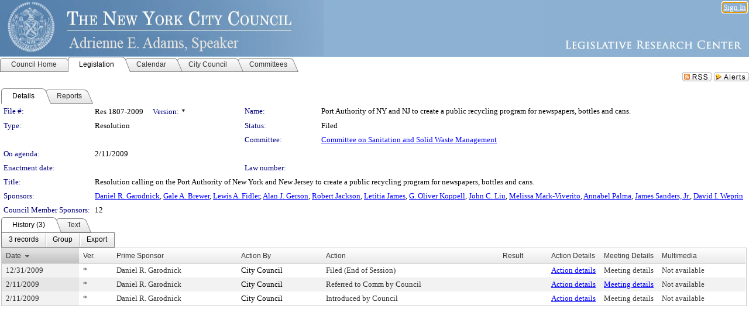

--- FILE ---
content_type: text/html; charset=utf-8
request_url: https://legistar.council.nyc.gov/LegislationDetail.aspx?ID=452400&GUID=5738E99B-1257-47F6-8487-931B74905EE9&Options=&Search=
body_size: 65658
content:

<!DOCTYPE html PUBLIC "-//W3C//DTD XHTML 1.0 Transitional//EN" "http://www.w3.org/TR/xhtml1/DTD/xhtml1-transitional.dtd">
<html xmlns="http://www.w3.org/1999/xhtml" lang="en">
<head id="ctl00_Head1"><title>
	The New York City Council - File #: Res 1807-2009
</title><link href="CalendarControl.css" rel="stylesheet" type="text/css" /><link href="Skins/Tacoma/TabStrip.Tacoma.css" rel="Stylesheet" type="text/css" /><link href="Skins/Tacoma/AccessibilityCommons.css" rel="Stylesheet" type="text/css" />
    <script type="text/JavaScript" src="AccessibilityFocusManagement.js"></script>


    <style>
        .skip-to-content {
            position: absolute;
            color: #0443B0;
            padding: 10px;
            z-index: 100;
            text-decoration: none;
            font-family: "Segoe UI", Arial, Helvetica, sans-serif;
            font-size: 14px;
            margin-top: -71px;
            display: none;
            top: -50px;
            transition: opacity 0.3s ease-in-out, margin-top 0.3s ease-in-out;
        }

        .skip-to-content:focus {
            opacity: 1; 
            margin-top: 0;
            display: block;
            margin-top: 4px;
            width: 150px;
            top: -2px;
            left: 4px;
            position: relative;
        }
    </style>

    <script>
        document.addEventListener('DOMContentLoaded', function() {
            var skipLink = document.querySelector('.skip-to-content');
            document.addEventListener('keydown', function(e) {
                if (e.key === 'Tab') {
                    skipLink.style.display = 'block';
                }
            });
        });
    </script>
    <script>
        function focusMainContent() {
            var mainContent = document.getElementById('mainContent');
            if (mainContent) {
                mainContent.setAttribute('tabindex', '-1');
                mainContent.focus();
            }
        }
    </script>

    <script type="text/javascript" src="./Scripts/jquery-3.6.4.min.js"></script>
    <script type="text/javascript" src="CalendarControl.js" language="javascript"></script>
    <script type="text/javascript">
        var addthis_config = {
            ui_cobrand: "powered by Legistar",
            ui_header_color: "#660000",
            ui_header_background: "#f7eecd",
            ui_508_compliant: true,
            data_track_clickback: true
        }
    </script>
    <script type="text/javascript" src="https://s7.addthis.com/js/300/addthis_widget.js#username=legistarinsite" async="async"></script>
    <script type="text/javascript">
        window.name = "MasterWindow";
        var first = true;
        var first2 = true;
        function OpenTelerikWindow(url) {
            var w = radopen(url, 'RadWindow1');
            w.add_pageLoad(function () {
                focusRadWindow(w);
            });

            if (first) {
                //w.togglePin(); 
                first = false;
            }
        }
        function OpenTelerikWindow2(url) {
            var w = radopen(url, 'RadWindow2')
            if (first2) {
                //w.togglePin(); 
                first2 = false;
            }
        }
    </script>
    <!-- Google tag (gtag.js) -->
    <script async src="https://www.googletagmanager.com/gtag/js?id=G-TTMGN2RHVZ"></script>
    <script>
        window.dataLayer = window.dataLayer || [];
        function gtag() { dataLayer.push(arguments); }
        gtag('js', new Date());

        gtag('config', 'G-TTMGN2RHVZ');
    </script>
    <meta name="author" content="Granicus, Inc." />
    <link href="Skins/Tacoma/Scheduler.Tacoma.css" rel="Stylesheet" type="text/css" />
    <link href="Skins/Tacoma/TabStrip.Tacoma.css" rel="Stylesheet" type="text/css" />
    <link href="Skins/Tacoma/Grid.Tacoma.css" rel="Stylesheet" type="text/css" />
    <link href="Skins/Tacoma/Calendar.Tacoma.css" rel="Stylesheet" type="text/css" />
    <link href="Skins/Tacoma/Menu.Tacoma.css" rel="Stylesheet" type="text/css" />
    <link href="Skins/Tacoma/General.Tacoma.css" rel="Stylesheet" type="text/css" />
    <script type="text/JavaScript" src="GridFilter.js"></script> 
 <meta name="format-detection" content="telephone=no" /><meta name="description" content="Title: Resolution calling on the Port Authority of New York and New Jersey to create a public recycling program for newspapers, bottles and cans." /><link href="Feed.ashx?M=LD&amp;ID=452400&amp;GUID=5738E99B-1257-47F6-8487-931B74905EE9" rel="alternate" type="application/rss+xml" title="The New York City Council - File: Res 1807-2009" /><link href="/WebResource.axd?d=HkmiNSkKJcp9zYO7iQ4LQenL3JpSZe2UGKB_Pk4r5YQRuZzPsLMsZzwrSvy9lruIl5GkgwLvHWu67vwJMwKSFxUTlVdL05GtcnLDPfablFs-ZjDTV4SRhTyPSYW1NSg5lG_yG93x297US-_TNEi91A2&amp;t=638987649777862062" type="text/css" rel="stylesheet" class="Telerik_stylesheet" /><link href="/WebResource.axd?d=uMHMJgpmGPen0kzqrN8LWYpZovkUM17mZ-jnfMO1-mIpfJ3Mr86M6T5OMXNr2U0Pk9W3KFcYt5svpDY2wx41YtI055hyXPIDrtrd24Kg09JMsO8GiraCk1bp2kCwGMqpZqezdMXXuW0xEV6n7QuSEOHmuyo6kgwFzlOpXFFZ29M1&amp;t=638987649777862062" type="text/css" rel="stylesheet" class="Telerik_stylesheet" /><link href="/WebResource.axd?d=urCACUaUZeT6oPoIZXShbnlgytxq3wMs7tMUnmP4aoFvw0sx5OWFviaAe2ZbWlhhQMX8Mi0FTDYCb8Y-WNvbuSFn44BI8cOyIzL5cbvgqlL7S5R5XTCNn8Q3MetXqXHM0&amp;t=638987649777862062" type="text/css" rel="stylesheet" class="Telerik_stylesheet" /><link href="/WebResource.axd?d=QKX1AO1vX8ebWKfbb4eOTKZ7XgDBItWqLqM672Ig3qQ3HhlG_I-hz_SrjdyOSSXr635e3yq9ulHFcK2kM9nd4YaoR3EZIdjDueENN-Tv2S715C9DxrcbNBHvWPj-Uh8x0&amp;t=638987649777862062" type="text/css" rel="stylesheet" class="Telerik_stylesheet" /><link href="/WebResource.axd?d=VTwVlk6LPBUQNnEgvORazChEHtncoK7FwkRZQJcbGr2BVqdGj-iMW8n84CsnH6sQIOMorYFprF7_7AGvMwNv4z3tzIzceC4LR6sIHT6HRi6eIJjhdKwZEvy_5yWg5u7LkNe9t3Ja19e1HCM9RMXxDcgFCvouxputivbLJtwdIiw1&amp;t=638987649781003407" type="text/css" rel="stylesheet" class="Telerik_stylesheet" /><link href="/WebResource.axd?d=lsHxUYuoKn-ifTgGVgyNZf3eZVw2bqdnrrfBJ8SSWF0J6XTAyGsj2XcoukzmozU2bdmLMxJ7YwvzKl3RXRh794KwnXvNcPwTMFgJz1q2H-NkU9XddzMi2rc7GFYRGxglrSKxgkmfnuvKqK1tihnG7Q2&amp;t=638987649777862062" type="text/css" rel="stylesheet" class="Telerik_stylesheet" /><link href="/WebResource.axd?d=vsKpXOsoEwDUfVug9KOqSmMo0ZYmPmZq9pNuuInW9K8LhCVDiGx-4gStdZMuqyTrdQnKi2y2KGw-JDYkasLPmGPVTN_zZ42kaVpGhkB2gwWbSGRzM94ksIhHXxPA1yg_0&amp;t=638987649777862062" type="text/css" rel="stylesheet" class="Telerik_stylesheet" /><link href="/WebResource.axd?d=gGPJcKA2egeNvbDi_oMTrZQzMPZHhEQ0hmhbdFcuHMCg1mLBd2_O72dBkCkDfQ_FtyfPokWEk71-f0biNDBijcKF2cbjGOFkLqzBLNnzrv7MZm8BQmoKzeN6l0sbKF2FwrVKqiAYBc-g20wgLAmF3Q2&amp;t=638987649777862062" type="text/css" rel="stylesheet" class="Telerik_stylesheet" /><link href="/WebResource.axd?d=Nhf6TpUj19KZ9rhEj2xtdQWB1AE9x3dfjERCbojyAxXP6CcFUcpIuRIjIS_IzCgwDtzHlcE6eqDW_UkCZmMuD4x586LEbaG9IrmDoMtO4sXgHE8h6D9e_UqLYjifNbvG0&amp;t=638987649777862062" type="text/css" rel="stylesheet" class="Telerik_stylesheet" /><link href="/WebResource.axd?d=7RkMGAtaEIp2mKcOqdFCIpTlALKrRqMWBcpUfEVqZDRAcTON93eeg1VWMn9vjLDHerUGnVdJKMZP8zv8YJhqkfjFeF3AJkEqmbxWwem3_RafwQTUXWmkdAR-pgkwzOwyHrBav9bQkHGzPkQG7ZRd_Q2&amp;t=638987649777862062" type="text/css" rel="stylesheet" class="Telerik_stylesheet" /></head>
<body id="ctl00_body1" style="margin: 0px; border: 0px;">
    <div id="globalTooltip" class="custom-tooltip"></div>
    <a href="#mainContent" class="skip-to-content" onclick="focusMainContent()">Skip to main content</a>
    <form name="aspnetForm" method="post" action="./LegislationDetail.aspx?ID=452400&amp;GUID=5738E99B-1257-47F6-8487-931B74905EE9&amp;Options=&amp;Search=" id="aspnetForm" style="direction:ltr;">
<div>
<input type="hidden" name="ctl00_RadScriptManager1_TSM" id="ctl00_RadScriptManager1_TSM" value="" />
<input type="hidden" name="__EVENTTARGET" id="__EVENTTARGET" value="" />
<input type="hidden" name="__EVENTARGUMENT" id="__EVENTARGUMENT" value="" />
<input type="hidden" name="__VIEWSTATE" id="__VIEWSTATE" value="7bt5zQz+lq26rbglIes/lQ5TegLs1VFUEDvZP05sgiELV5kthD7L/k7P02YBAiptg/SJNd/[base64]/Ct9iAULdX/cQ17WibxL+hegjNcX/7l7JFb4BOE3Tq22DNzLH9TI0/5OgvP/[base64]/PIVBVwWflrYWZEbW0vzN9mdYA5dZLlawnG7NuRdHM0e/3rUqMGiMr6CGEYHQHSEDGf6GySkghWgX68qZ8hBgubuNOl71ERDH5fcMmsFVQ5S6VyELetmwSdrFj5Tp8tLVNhCvLnKn9fZVbGOW5lXCd3Tt/TY2YLvlDcUlAP6CbfUyYwcchQ6/PP/qFb3y6siAuOZsJ/y2lmYUTYOze3wozg2hievpD/tYZaGWTt7lu0Y9kz8MxtvGBXeAatipdW4mmeuEV/VtMCxSnfzim5Qvjk3aSgJu3KxZp+sOb6oUfiTazBnI9wbNI+08lPAcepdXpjifTNVZb32TG5o0ptmFiRtsAasxMXe2GWtSkNcWIATLLDuS0idf2ttkeITLhxRUe9tjGr245PHeYE/OScWKFsSO3hFuDO1oRp/30VFAF0kVhSQUYqmGBFNXOi03SwkQglYRoSqaALsNeyh8D5BcCujxmF5OKEzBEhhMd1I5eCv+5hHXHAKdaBinn59ZJ3/74BfmmvOU9HF1YooHoDONDlI8VhvTFGLcmWQd32U58gcIRRg737CmfwV9e30mgnSZWNM/AiZ0vIW0SCVLtS2yfjEeG3mVogATYz9+FXe95ZD8lpK+yd+8ATrTv7pe/VUYH4gzfjR64shwg0gSpCVSiknU+OWT7WbjVswpBoq60v8+9VcK+Rpc9ZgUsCZjFm/6FlXBTDDLtEX0pdjYbNlGJrTBblatgkX6RLPwtcwxmT+q8rL4zvmJMYyh6IkKRJpAGNWYSk4D8MMytP1ZEt4ZCZ9zR2WKsNpiGY3KlNyj8Cl4Hek7P6MCOZlwgVTDnGlvUVOp3EI5EMLt/wKLx8xGzV725c0VH8lkAhAj007Oktcgq1mDZcsUdeDYWrnbtrMH8g5837TiqS1J3wi11OmOsDigHEcLTVDGjMUBjIvb7JiN9UusBqbfyBCwNUaB71nb/Z0Rx6Ch4duVo2Y+EtUcHTHxgStLa+nKIX20+NDvThhwSOsTws8W0tJYKLXItUMMzLR0xoH4J1DgckNsjDJUfBQSFiQA8Recx92NQySAndZ5Faw/hSZv3WsRATsUuZN0UuUpXYn2xhQ6qUO7ywot9ZdkXSwc01gyNFuI/0sVS3DfC2bXPOQ22AQJZaUq/RwZAQq1b7wktk7ksLpISQSBEIWB1V18fJ8RgzXcvC0wGVuq3GOSremniNw8bVlL1mZEXmJEKi5btjvVYd4eVGGfT4TLIPTi3ZQc5mT3LNKgYnKepmOO4U0e083sWCYHzZyY3BM/WNl6HrQztCdolPmMtN7JTXbZMVFIqMOmq63GudYIJcESFHdWta/bV6CLt+0ixwFibvubm+7z4kCnbSo5RGyUs+SOADsjE59bucVgqNxxAV1GauHQtjQQKDRo7XJygNLuoIkxto0jUpPjSYkL0hYg35QKkge+BTkvrlT/TNzXtKCAecUcjk/77o0q77WYXUCQzdmDpc4+BANe+HltkGw/Mv7o0KKVIvaLD5unTrTkM0ynv7p+JrKMAVo4Z6JorqPyiisYXDY3gAgXODorn0wAWwBA8mxNxg3rlp/NiuEWLepaiM3/SXByNZzLMQs/HIIgCn3vk9fmyLzwB4R212Y6N8QqGo4BPxegx0KzSKSrl2fwc0UTNED62H9VGfVcCsjqNYPa9y0yR0cHHRMy20I7eWxCNEhvcFHsKkxfSNCBV7vBMQublxFORF1+e3ZWOycCdgbeLeglhkFnl7qusQOvp9y+Yz4dKnp8jaPyrZbYZLgEXwz7qZXJEnomKsSFd0C0SXI/a5Zyu9cUtCQyKYc0jA0SnFHTGXVxrA2QtV7UtoPCZoz8ROXMJt3gI0p5uD8wFxOIt3S6vbHIfcfE7KRChl9PfAeh1/Vyshu7y2thSNuckVWcapf3R9gXQLsDNjgB41pQRiYfZE64WKij81vsFhmDc8ntyuraK8qJFEdesqnAlF8zmWFzC2sxCcOvSe53lnOFAjVpKBkkFuiXCWRTHld+DTYKkd+chhVxpaHGg9B0Sy+tsVivilqgeNerYC/MF6bsBXk4OshBplsdE9XrvT4IqizLEQ1xPSWhTFtBPPq1d69DK7QrWfxAO81hQzL/ZJG2MjuOYf77EbPT/6CS2aTqQio3pbsR4rBYVMjB/5mv25sC8DvYgQBWpnAY/[base64]/UbbO5wl9DHwoxRNp9q6PII3wglLGOsKrkzRw/n0sDyzNOSeRDdC9hKYKqTSq/GGpbJ05xQ0b/k3uHsseq4JSHQeYiub735VXPQYjanIRYuPC+EqczJAnIPIPzuG515KTq1S/mgs1E6+FGjh0MvIyM1ei8gxT0oT77Yf08yGC0gZgUpiZJ2pI3nSBvBUKeicdVo5ETXrkzqR7nB9wH0Ot1/bxFeZdPz/kTJ+Frmd/H85sCgA2zXczfARRzxmhyV++4LH0dOJ0txxJKYJKiQZvZSUSyQ02tSd1uHZiymBBC3UpXoC7h5TepmEp15RWrzf3J30kOmhfPlcpmw6ZnCxr6Lcq/uq+6dXISjVU8OuuPaHr4mnbEJ43saCuoA3Dabo2GmNLKKa/RqOfpQSCbEKE7KPSmEkWX2U/yEZ+u57O/tYHAq/ZZF6CDhoUecZ8YvRw73EOyZHq4Uy5fqGcQQ6zgJxit9+QC0qby5LsDXAjST8sDhP0+KHgzAutYQq/6OG32OrnDSVbcfWHjSS8ezdQ6EhMlOin0I9H/WADVxsQuXr7Y/MmT3r+LPwfJA50tqB9OpY2tHFXiCdXWBxsXuAmrsSfLjqZLHpUEzrCivAMAyswVPsIuSkD79enkPcdTeUn6bGMWYmguO3gXhkOFyWse+WO5y/9j++jMMsW5K/7w4qgkj1dFHW8yDP/G+7SpDl7Fz2mpz6hoBsOLDosZgQqEmqMDlK6cz02D/7AkyfAKdcKM+IeaxcM/y2UpD094oUQSkie2esX3nCh+pvMBNRLo4le1d7wAdmpGJVbr9mzswwJ7aAJ3xMvLt9mpC/bmlaBSrbABBRc4ev5t9pGRHNM2LKmmYZ7BxfrAEyTXq7Rn8RDKMMdA7Azk1mki6JRegi4L65OA9VbulvD+V2unQrTafIyYhl0LktlctNCaqjSpz+oT6SEaX0SvAoSVOY9Dc63o7s5MqqeaKkKykBeShb26HLw6sZ3iXgbxJ/fIgcKWpP4PQtHwb8TubSh7I1WT+db3pkU4yEi0ZSzHLO84DbAAlczIQwj80GfOYppoCeBmEZwrRWqwjBxqzPPjQD/QRhNqdK6H/rz9lY5RyvTPV1f8l/ANAT1jn6PU1GQV7JRx/6CvVih/5no/[base64]/mTvO2WDu2CP4V+baB9fFl+WcFB9zW0HNnfX8I3yM7N9uubYYBdswylmIhP0/wf3SBVz9/Va5qfhBXTD2Sl05CV5uIjmLKbIVoxKt0Bi+Oy2XF6eA+SsddpuI72LP9yt+XBeRyjh22fq53BzxHQOoQcRYdZWM7dnC8KUFabbueMI8pposto7JfEEFSQz4evsfGRnmk/Q6XR8WwD5G5kGIulsXz9NrW4u7Svi2G4snifizRe6B1XEx2YI77de3r4ZL8eWtckD3/8SzI1t9VmyMO473ASoQMEtEWjWKRq/bOXAp4eOv/j8MEIx8S28sTgNHeU+L6JG55zmOrieF223zYsAY60fXAiswqovffc93o4RqbXEhU8+J4KjkCTS8yH4tCeDn/L+z85u0cQsCifJ4uNB2oa045cHQYKIxq1vyu4jqRw0CsFZQjxoDJiPkdq6IXXk7+tdh5aUY3MhRlijt6NYcP65+KhDqulcuhDpzwkOpI8SGEvBMgZipEXx5M9Br93epsDq8r7mKUl9hq60SyhMCfPOiGal46gH6L7adCMkbiVnXBS30//LtchHdIyIpDLgQp5Ofjld8Km4ZFHDsdk7Q4kJBO3CU5Fv3/nyCG+rgc92d35h7beMTaASA+31/QAyofB2zP/rF0sTpuuOK+LeSXOTor7SgYmZPmvKi3df20abpk+uTxsDHXrFzmOW79ZGN3JEHuDW6xbdZ7CgEKbz8mtdDBx1Qcg2gA7dJBQJP0ixDbgqzm7gOeIsKEe5AQL44jNIOh+dso2neu7Ve9yY+Esy32zMpOS7+CPB/wgC+/+LvcsuK8cnby6+py2us70EVwdIl9fV52WaCrgoum6Lj0NFVAydf9nK6nA8umIYjxobAWjT2+I44YIvfeYL0gOR8yeG513BRXeJroZf5jyfR1oEpFAIIL0Uuh7pUiF3OqySBHcIoYiHYeg257nQNUTMys+y/hjnI7z4kGBWprWcmudXypXUEUEJauEfjMZLuMSQUYrcSGScYf5K0Dm4cQvxxOYlDj6gCVvrwjQzPnAKIfq4sjNReHeOel1YmuTKDPa0H4AwI5Xa8CSqSR03gisooNJWtkZnyUPE1DtunWbXbF+bPf0/hSxlXDTCjUB5LPQtzwC6KQZ5GfWRCIb7QRg/whz01LxdDb+RlDFIQDdSCE96QeIhvQPDWp/cDRgV8P5JwW5+ulqOaW00J9Y+u9cRVHksEIdLFW5Vks9YVTbe0hKs8wTnxmcBpCu4kvY8IgOL59S8ES0LW8Hpnm9cjfARKF7of8O6HX6H6WfGsDLEazPtp46on4I3mkdcFhMieEd/lKfPYxPCdZ5/v182DPmUGkI3XURBkjr9QMpnywoevXkzE4maNlFBk5ZhxmkzCojPzoKmDWm9wngE0qt4plM/zSsDO1kLrG5KjpFRY9m6FUvk0ZpwTwbNSBwfyOWHuGVKxzHNUEehX1aAekRvgIPytJQzuiUqFNeajfCDtHo466bNwXhWSqR6koDK8/DlLn4uRL79We6m7SuQUuk54+Zae0ywQz7HzNDz6szrKKsk4lICmSlL0GRrz79s7xlJeVBg3fLTzXRAjfTg+Ecli3X04lWpc/Ep8mkx5K9uWm3dOpnCQBtmyI5EVyWVYavKFpg2E4eoelh6/V6JuFGzW2mQzf2adZBleF2+WqU3Y3J45MJl+n66Fy/qPWlWhhzkOo5N0sOhgy+kf1E4IUMENRYqqOfVtHGzZNa7CWPvQFkrByndnA8XbutQqbjrFZDBJDKb5ceSvU5sb9ygd9yGlpkzy8I8bz/0GKKVMzzlOSEvYXhD0mkpO7SM7kG2Bnn/aKj2OfZjq3wX/7ShgZDscYM2yrwhafKhH3Bzaj9xipZLkocKPfpWYiV+ay4/IMcKi9yha40xSyJGFqA275EGNEavi0IaquHPx5/7mzyf/gDBde/kRyJ6XGo6pdOpoldG23R37MpgOt2ouslCqdxOlNnH5HFpUHSI/JFhKwprhC33N3gfG+yY4HfVAOUKtvfLeRDeoNU/uO2kri5l9QPll1rI16tZW98Ni43VEU/dKfucK/GnO4/Zs29OgYtWBUzPwIwCN5h+oMilh7hovzTsYdMBPHr4NhGkgUJyWpE/p7zWwLl0CLcrXKiYO2fhGyvyvS5MYhLKxXca2oa4Y7EYOELthM/[base64]/mUH0md2/JhX+0nUFTnWRRf6neAQ+0NdvyjSD75q3830zruwBfTeYHM0hnM0KheC6NmBfKkdfIDpKn+NUzemJAAValdYQXR1HFwht6exj4ZWBbV84JwKYizzf/2imB+Id2QhadXIaiE5LubsLl4JtZLEMCE7/KqZxon//qP/IoLGcNJZiJ6foxRRnlv5gIK55hykTL9QiRPnyIIzMwpQyKdr5XLsL1SSKomJgq6bOW4w5AKcTiRIhxNPk6bGXPXR6QVmBYgArOa1EEzwSHLf5UowbjcGzJrEoSyAoR4gnzeiLF1FrBGJVdxKsz4E5SNJSbxpF3sj24kSdsTnSQo0NHiBBwCMSqTVR/5ukmBmOW5CXUQE7xOiAhScAf2Hb2zyBW5FG770hzypekNHTM7i8/4jZ5XF4E8i8HQuuRyE0QTkUeXxPPEUg/GsWskihbKcKWlkZHYwz7EBFLQSnQGxT3c4/NKx8kIRPHPJhpJ+RKrju0w8wVeHv232FRidUkEK9RelD2a+7g7YJu/Im+WIhlFGSEWaUj4yS1kfgljfJCPUcYTAzDHNPqUjSbj7mJ68pa2BdwWzQuzHV4NMI/66hmHbvrxLd9NDBiATQNtNi0Stv/ceMbwYaKKD0my0nPVYzhvm7CfY2lYb8RoEuRs3oUp1luDlvUdS/[base64]/Nj31p14KgXv84dGfZg0+3Hm4/H+fBgggsZDX4DjL36YbYOCPiENDNMcbDtcP5eUPmA/98Q2zzcN8SEB4IwEA1hpfQj5VQ1D+nY1MJjxp8jGbz4dwgKqnRil/V3HNtJ0bc5rDKRExgqtDrdsE/hO1XIslj+d8Gz6fnlpwYwEZMMv6DDh5ylJvBdtn+LL5/D+IpYID05ooM/[base64]/SxRz5jljs1hmbs0BMh7WItSyW+GUafsYVfy7MMWt2JNFJwGqtESBjoFZpfO8Rqztw1qvc6hgx41ZuTmMc9vOb7/Jpfw7VekyEotIVoU1ayssfrFd5V6v/uBs2RyFkQrxO/3SaGx6rUjnHn15yifi6AEhra9G3wxSTHKk3CxLPcsGmz9hk+S4s1+jpai1DkgGxQDlJlXTAfxcJ6Zq7IwzTiIgbCeP/N+p4O8iwfMbAU62dodjydZAnWEmQj6TwGgbseXGuNwjIJ0iowE0n2Kz7NpiMIAyHFghodKnSrLki/TrtZhTr7GoYOSOqC0iMTjoYKDNTgW6tM5gKUJTqYRBkdjZ2cXa15uqRH3V+dGOa49yieAQNEtYpPBTQ4t6fCPjoOfoZIKRReTGXpI2Y61O4d/jIVG+cGspCjYCb5qvEixFlboOAAchQ5Ldarj/lZu9mYGRl41GoR0ZG8xHmToZvLqetgG7ypVRDOIlfEQlIVxYtxuiixwtmfxikSYqgL3MvWMkx7h5UbRTUKhGWCfnkefuSc6zfuke3epDlHlSUWIAu4XAibMBZ0RuGi6INxXPlXqITxKodsNtFi3zxsUNCaooLK/HqJBC6/T7XNdTWzuiXC1rxUVcZijXPKyR/BlpUImqNLRzeUwsmbYY2wbdxxax8YswNA0VyXJSultUCzV0N6uF+La63uBGHfwhvfRn9wFBs1lLToPk3YBQVOwwIzs/Q29fWXqj50VFLjFBa25po0OWWExXiatAdayc3zxzolcnF9RpuFMTdzQVsvx6CduMI/tnCbM1J68MUgYTl0nNWSlicuhr2n1i9tkIV/hIB02tLY8ZsCnt2TgZIdRPrJ+/GKhByk+cplGKASgZQoKanBBFaTaC4/QqGPciwIXsvcaT5uf1trHRvcWa24hGBOgEZxSZgVclWfLqqO+uAvXGNrHKuD0F0/H3pt5C/L+xVUQEw5Y8pkM38skLj+M9FZLE0xUXU4Xmu+dNpuNdt/pWXddlkNebvJKYVkzZIfAxeEjXzxC1AJf35cIYGbspUPSXY1hZp7iAjf7Qc8GTIRWXhg/KVGBLYHpFqkWrHei0ySb4E9PukQBMredesjUXl1XXXtPhXljMlc9iTu8KJM06mzSmQEtmzm9RwKz93DxWcBGxul/HjwKWzs5nyeldxBnYbgLzHZcgJRbhq1lGNyNmuarjiFmCG62SN7M3E6UId7l/PCio9gbwQRqsrnMjfnas0vr/[base64]//6BgKn66E9xdIFCZ1scf6L7kKZvfxV2HwMnao9HKQX+QGMUr6jKhb65H8Xe56hlSV15DrIXxWJXVMidVf9SAQotpz/Iy8y+4L18c27TYepkCEes/chZMDJxp333ejPukbgnQWqCvEEXPAqni/63O5FA3VVOoKFD5epklyoJD/lcmf7t3GrHFqqdeAJXoq6VtkSnkeqKpnaM0zdjnUpUAybCqrRrnZP6UdOZ6RuGFQahJtGh4Bfxfn4vdqKmkx6a2crqHRR/9uHHF6XcZQSKF1Kg1U7A7PXlHIyTb3eF220VYN0f/lljztgJGjiZ7BMAqsyb3vW49cTTgMEX6LNd0EnL+R0pA7MbJZ0fx3IIQqoMlUbaVhDhKdLP2OdezngUtJvMuu7eZqmcO/srkMHDV5h81lrtpRKVvWNdjM/OF0T7QdiPDE5a32Fu37bqGjKDz4Yz58wgBYu3l3R/zX1A1FIiJW4/hvQzxCcCjqXa4wXiYTG/rLGDnN/f8wQ/CX0BCsLgLnyZAJJwC+DmxPr5gSRMMPWE/2wfwnHGdvMYDocerqht12MdyAyoNqHyvEocLsKGvgiULyrqExdRg5/v9d+Lu7uSRMROrgounltEFhYNcRL3qy+K38RMZ/BvleNVeHJbd1vHbEBYjzfCYvB+Bm6WGY0LiUNgfQ0QiKuyt47FgMKnVHCI5FRzYrl1ZB737VfSUXMrqUAocPuHi4wYMdiG7s1g4EOJCaxDlTlGx651q/nxt4I0woGdxX8b9bly9jxAchhuN1RVitsAhr8MD3OBXFBXpX6fEWnnzknaJ9lxXx9UEoPdrUCKuGOysjgeoNuJLm7N2VCQnN+HODUMUEfZXFmr8Lx/f7m8QVetFykf0HsSnqwCcjJF/k+Uuv0xYnwrhWZ5x65wev61CiKy07+JhqB2H5jWWEzpT8mMlhwqJzPWSbsbHEL6Iq6xvVt/gL8vQSC3R1POB6PbvOWEuSEiusTXo2gOiTYUxv7QB0Fipzvl8xRWJTCa50K733hOxJLj0KEZU2kfcZWG/mxe627DkgcOX27inOpUaiZnv5ESglV7E1wyrDF4eUyCpnj2s1JAsgseIDOduT+n3kTF2l4Q25rOk54hsPjEwQVjDv7apgUahCi20KOKMmMt1Q2ZTBPWrlyipoazEbpwjV1wuNK0ds4ERxGVRPg/A1EtXrvuj5fylLw+brs8jt2OPbS35tDMyPK27bT0fVOC6A2b/m6KNnFl3LAlxDWzRg1GR6ECjw7hR7+0Vt/m3v0HdtI8+mIip9gcp2yTpl+A/Oqluy6ATmqg0zE5VK+fwE3xKYPGMMWHWHlpU0LOE0b9fNfda2W1zV5VaoAtSdCdFxiEmSmvxeJr86qQdOMRnI9l7JM1+CeKbhZWZZByQI5GV2MsmS/PoLVc0nl2ctz1xKe5C6YRcGl4l6NNfQUui6gq6B612GzZJUzIMUcN5pmHzqwuZw3h91uxJEH37qUNIfz1n1LGTiM2eaoC6wGtSYLiIGINQ/9G8pIJ+dqOqaSofH0D2IAlT135gt3TfiQ89ZqFo2TOtuBaUWsoYQmPQt+3HvQio/uJpRxSenfIs4Ehx+ufMbU3A/nzSW/4gg1DFGb7gYLnlBMkJD5enSS8h/7dKnnIgbrnQdAsYKoZeAjp+ZrJrunMP6o1j9LNFbWLD9YnUHNKb0zOO03QSZClfzlOthmGrdQ6YlBEjUQCigfpsuA8nTmhsP5XtQxGxpGOPSuBCBiRNw7YD3xgOs6fPYXGmd2drybJBJni7vvFqPTjJ3I/[base64]/[base64]/LcsaQECowk7la7Q4114GVOQB9IgdWpvgmlYFAMAZRicJihQd5C6SUSpjd3gbL75uM1co2W5vMmgsX4IDUTeCqAiTtXaTZAKKPmwIVrzs65zXGGbeH3hOjN3z/L+J4myrX4vJkP8ME1UndvWABVKQLXs7loqLlVgukbq8FTR+23w1eprhMksUMn+prVzNtuIWFIMDIzw9WxkJdyyIZhU5dEEqbpeAGx7/[base64]/NG5/iXy2y3nEo7VXOiILNHl6ij8T0Bu20S5PztkyXBSYzn+D9XDgHarnTz0kIhFtgdHTw4solEsLvL5Rvf4Li7Ng16tx1CSw2Gu2fXylUFlLfwKcR70WETBJY9VLMURhkMju8JLhC3WEyp/PhAvviovF1VzxDJ5rXRVC79id6TtIlOtz/NR+QuTMXDor9Mpcb0wjc/Aw7RR9kim0qxAhJ7gnEMVKCWlImIPy8025hv4jE5u1MqPTHwGFNnzs9eSmWz/RcQ9JxdIfxSi2MAW4QySQwIgrJQsY8GfLGDNh0LiAYB/72d5oNZjxTC00l9cTkEJnmhSeLJaEtcOLuWhA5Lu95XcCwppOwf55QWwHJEwgbR0p48ASpmm5dh4W8iLOLsa45Bolf6kvb2GJmZ957k/QcxaMfvZI6QaoelcfvT9BodD9EN07MjbB0QZM69FJrkOveAAiq9Sw8nqdI5ztqgcHNFdKA2mivavoRRkVOjxX6Dwywz+JBaLS9ylv6qR/rCSccr1nr9xr56SMWlejvYK7li3+iHOr1cJgOJQYPcbfDGlD63FOmc3wJZOnr8YQGcdu3S6n4wkatX7afhedpVleE/bxIG9/OR4WS3hUNp3WploamMo5f5hjqWWmoj1Aq4IJgoTls87e7/e25E46Q5AS0qwAd0uY0ugLVex+Su0hPlcxPt8yO2UJwYsr1obPLGDTn7RBCNpxz7Kvz1YxRrLcTUYUfXgPwTrPTlPKUpOXmdvlVpfpPhKAqiCj4B3Eer7w1NHs4+/t1A+wiA+fJRcyumaUl8Ea/[base64]/BGcVNWaeCZHlyop/InPCXPSN8qAHFNC/CJmpnvW8Vjol2hcuOtXviLRsvFN82DIaLsph2VKMo2o6H/qCF5J68l08kalPIvOt2BXGbXA0fGCTpVHxddh0ZvFlVs6jYN9rM42AutPOYYnQAH/YmAB9pyoK/iJdfD98tmb3oHEFSZBu6/U8hcsEBRdtfBiuvFPx5AgvJUYf+T47RYcs0GA3gaVcRqE3hVTh8UYQ5rwSruE0VqpqaQFmjNLEdlnIfIDbceRBzeTPy0OPff0FV7JSCLOakUYMP3dsBcxt6bO2eVz2KMkr/z7MluLz7gZfNhQh9K028z8ivPIi4d2NcUFJDUes8qY2kYHasLyjL+dwu/qNiRugiLp7JRVVEJMX6oK+Ljqov0xK2Kd1S6y7askwfrZNmNz4jGl36xOp2YgOL6zAQzH7eCYc4WmYxrbRlNhpD5Rhb5Et+Y9bwmyoNaty1Y0crU2ux82vJVO2v8G247JnUuGyMTDl9XuxyUkgNV8xcBzAt6oyNJqC/hM0UUG2hvaLe00EK4rcGNpgcuJ3TVmKHT9bjDyr+8OCdUpGV9glmQFdBFHs027wVJqh6vIamiyHt/+qpqWsPCWSv+2KcdZH/zALACaVypo/k/DEAjXs5DHDhrDWUW1Sswe7RcLSPqTpVvpEg7ozavOs9lvFajgoIIOnpTnwHyr0gJOhP9H42Y4uBKpvrWvQo32yK/ChBqYBD5vHZxSSOlH/T5BOmhR/i8V8NujJB8OYQtQSiWZqSrgkXqyTg2jFTnTWUrd/4XfyTeeg/FTG30WT9nWTKr2B8IIbMBwCMIA6gKM5fGBh/[base64]/y3enzsgqSAkjoQpYe72Bgak4DF4mp4Y4+uaqfuC+tk3iN8qjeaW+cgyTkCrzX0fCbxtnsfxlYb37QdEE7q+xc9+TSr1ITdvrSSAp2eTMOEV5B05/JMOI2z6oN9HNsMZVskoM/1vjkEYCYi1GMt4dHH52KFGeSETN72ez/BJEtpNdTr1kAwzIFIz/IG9GplQY4yAbZGR2nQ2gMvYnoyume4H+fXjssCyoy3IjUoN3fJ3GwxGSSzLZHvxbLB3E+cvVBQSbbxGFCFEaO8HSt1+7XS6GWbNQs2L80jQmn1IlTGnM9XutYdOIXZkili24sBh7DHZzwaJtXGel/s5GSmUknsJ+6JFwJQ5AndMAHmFB1H26r8uK2wWoUcfFrCY5QCoxpIrHWGnnZaL3tlNbNjHwxnJ5PT3wsAU1j2ojI0aE62fPJ+UdRDGL3oj+NRKOVGdQA2CBEEpbG69axirllkZWt8AkvvvZ6c57TS1eT2DsJD87Y41113AU17DErLpfLUm0A4lr6hNwsA+PVQJz9g/OnXKpisX6AlzHMaXXHMxxievLOu2y9xGM3IZ9EYgO/e+fOHGpdWsgZgRqNBUS85CWitP8oVyHRQaN6BqJL1/CTkMclU6HN6kmCsj5DEFw5XXDc6yRCgDex/xPVeP878VQ0IeldcDA9bobVW0Or3ryNfA1dODxhGA0SgJo7hxZGatKvs13j0PsBdL1U5tlu6mfVU4f4SL/TzLXO0qV/gPhc6CmWEV18/[base64]/HSz8c+v8ck6jiFZXEv7cE6myrGw3nWUbg5Xlgp3RsSwSB6TI8gZYay/69u5bIwZg/NcaRPVWIfrRRNTCpudl/NvU41rp0dXIOxkIP+2nC1M8ZGX4MFZyZEEKQmnoBc/YszM6wUs+iR2q3AREVaiQTd9pgPUmvY+UTz9p1+5K2uj7orwDS38da7/kCooluGI7a51k09ZChY/bebNAD0xTnK82RReCoLTG9LyD+vx2IXB1ooGCba5S50QnT5EsXEMaR4hBAeTv3FlSGygUTU4yAk/xxRL0p9k1aHHgNwCEhnWtgUbuYRVqKfgJEVodZLoJW9ycyLDCuvaNW/8/3UilZUV3UTPQxBwTp4fZQLfR37tldPwWhfilEk3reTX5TG6QKq2nTOiouWCrBn+l//1JdAq9fyVwJgB9v9qVpgEY85ZZbm6kR3Jtk/R4ywjN+x0B+Vz4EH17SX+b6hZyqZOsuX6AHEhhUNK/MZvMnal6WT91lxkJT8cLhi0sNbDFYVOgVNQ+56yv/wb6kyRLdKNIuLbNpwKgQ77v/zs9mUBZZNmXf9A/Zn06gZAYQ7xVIZRNFwVpDf5tGrq+rKvvM3RTZFW+nE/0lIkl7HMtZUEsTd32Mt1E+9QUUzu6qSwVZ0RlLB9Gt+p/[base64]/DISRuX71xKNrUqQugaSTV2FRdppVIHtHz2CIPbSTjujDATsYvxwgqA88fzYZKI0wk8lpqiVeFxOZCPk5Tz8m89eq2nkRQw8b53MtUbPunuXbbyJTesEAFuR/peYTZ9ldUb/X7O/Uw/uwuYl+k0eF/BHAJtJ1eJTlqEi8U1/83iEnYK8bY+jzRB0/DB28tHsSRq9w+RgSt+uREznP3OG9fQt/b6jkcpjgObzOkWvoSMs3UvxQEPkSop0jrsuX9fJ/qecBvhL6AYq5c3rRRGC59x/6N9hrqpVCwWz3FRJVohyQjCeD3hL6VpXx3CDZI7YjOA5NKNmuw+Y7i5l0TjJmfb6IVkhi9rzPImO7bk/8DsYG2XE4d5S5l7CMP/YlYFUcw1Vdi8OBUAu8hvde7lvwbbs3uIGzKTQ30a3bE/CHEvRV3umbFMIs22+EmRz9RWs59coCBnyy8NNuGGByygMPGzf6LkK8KuTidQwtjOq7n7kCgSBSMwAoRV1lgQ3+5QhlEkAhWnajZDOGMzUvVwcOhGEK1UFpdUTvdpDDavVXK2f6LTozmFezhXgF7tfl/1/yf2c/IQuAYzMNQaidaQVdx8AV5T5L+N7a9Kcykr2DCDRj1caTQ8n406ZsPmSsSAKiyvZZbWMF1DYvDAhlFn7xYt7q/ADsuwlR97uZ0s5Zuoh4JuzZ5IDuIg0kvv18ZGVrM2n6fUjIny5J8M3KdRbCweWBTd6cmIp+97vxI0YXuoMXPjgCIYfzbQZvQ1hAdrY/e/dqT+CdcJZuvf73eQrAYyVsDAaH4v/5tBLbpMPv+VQojdf09hClWkxIxZbQT301ia0CDHDlGwOPrRigrKHtyksxuhIwGFx0U+ZETTrXjY9STB/[base64]/w71IH3MA059p3GeHxfpu0GRf+1uGOxnzpW9Q+lXa0FXV9JEzMxoxxeXRYnoU7BUqm/OM0dM1Jm/0/Ha9Yu3c8CiWHReTpZsM5DZTQG25BHihlNttVNdeBko8pbNLSbtIBA/[base64]/UClthIkgPg+P2eiI7QXMFwLxufiMVyIEEu050OZXsGGXHrNl2ES74xDnH1melxYSkA/CIb/zmd0+ApZjhwvRFMN0+z67Sg2vWM5oNTInG7aUIlHwN79zaL3kwKFKGnzL8mqCDqdzy90Re6ZjwsROgDJ2Z0Hj2r5kw+XTf9A/eWtQ1zUyaiJkKp4zs0/XAbDdnuDoWedd/rmx1ikiOLa1GAqONhinZo346SBvko9XBWMIs4TqsVylsD5K1UTXlbsX2QWpPLdaktqAE+lOqatzT4NZ5e7Xa9LiS3prL2JZLtnLTSevYhJ6HMj8tpi+ziV4v/b9ZFepS5m/vcg9MCMP0BQyvxDFk0lXU+olsErdikJbXDxrOwCQGW4go+ignjPDkUXc1M2OAbhQKKoAH+WFuVGef0f0d1W3EKlVcI/j4qfqGMsrgJ1V9jtEPb0EAX4kyuTIPGIT1MLiekDh3s3op6a22Ts38Q4adHFLwmkQ6YiiFkZoI6x0Q26qm1lx6H7cXbHtUTnd49WVV4TMObUt8RyBRUBw5KUz7rCXREe7tFdt+V5P3Yl9d/DIu0a+CN0fT0vWWRoH4fnwyaEvUKcFbSSJCiwiRSVToma8e0Z6U38JKkx4MODzxR7cR1XTkoyZANrairlms1NHJ3bSAK/7l0NBeZHSgYBqn6QpWfZW/s58q8GrifzYdCcNrOwfF1ezc/N1/2VUjKRt4POOwCtNTBOU/inkQAXkQH7bm9KnC0g3TCnS9OmKp+RDZNvGFlpuM//oS0k9UDcOcBMM68Ph8OSDkYlI4wsQXon12iVc7EkCJRZjTUlUs6vzM1BTB24mZ6fUKHwQiTB6XHI+FYV4JVKw5aE449ibk0shpSzK1QLIMks3D+fHfVJvV6Vx2s2qBU3/[base64]/[base64]/mO+DI+GuX4AC8sYEF/7qARrkv9xbkQbL1OYCmhs8RyFxPw+ouj5baE6rn8A371xJph7dQ/ms/hURIxps+TCv/74er+W1zFGm/iLPQZKX6sq43ePwKvWOp9uyFPBpOwelW/67XrRcNsdkPh2qSdsH9Cmr8sloinlAMVDh6se/kCu/XW8/TnpnmDcrjg/DvEQHZjrSnDYo0Tr48BCnMylPoB3/lf8zGBKLS/iDdUmKf833nVmNU3u5UadxcCuy04Cqzj2OGRre4HOmt8dzvnkagYhPCVBwKjvIElzYWVEAUVRgkpUrvm1z5UpxkPHueQxA4P1h6ntRRuR7BAHB4N3QKZ1h8zeMo7ZIhaLRvmq2zirEtcRmDOJlHIM5uywxuvk4EPGWT8uavs181S2IFeWeAmdy0Jr+ltfM/LmwjAOTmhLJRQBpFjkztqEfs7+OI9tzUH9TzU+i8lSfz5FVO89Ctmivn6w/GNoWfGwtf2HhIUyxepE0cwNziJHDXZb1larUH0DEUdWcvnu4Du3jQCCyvNDpgAp62a8XgGwJqt6UUsOLr2bSccwgeIG1ZsbGtDy8i2tN/HzUzJmwxSFP3/Jv7jQ5cPe3cpYAtMvnHzv1FGsKXcBGWyTrg6QOqplCtVVwDq9ikmFnibFGy4MygFYfGpcf/O2LH731TkDBH++0dlnoJmo25Lta7Bk2tpEUId9++gV1Y55LrakURxmax0BOeNOTFqWOiqlDvstdcjx9kAbgl8TXxk3YpxUdEP6gEZGXfJwGwzjdKe3muA9eDqoA25sp5B/Kk42XF7kKJ28s7rCEYKhx5MizV4UvR4sFHok8UzE6XJsppjO29fnsqrxw6X02B+Mpsulw5ExlkLcHT7ZLfTGH5msoc5VfLLyVHHSbRZLRkHwB/[base64]/mXE3kE56sV6rtaCB1qPieR9//UapBxwlzzT5pyMobEUxndNM8s1GKw0k7H4uSSTnIAOS+oy/Hdjw6a9etP5pdxSwp0PurSWkO9H3R/WQ9R8tKcmxnVvUwCx0iOi+k4+nGLVikYACVoCPUC7DeRtbyaWWl2K0fhzEBNJzlPHXLPGVB8p1AbS8DH3QdfvwliwZFxioo5NrVQWVCeK7PP35ZwE/[base64]/FMF0JTWf/ZlsOHLhtgJnJ/ahFrd0eB7n0rRO0M8lS3jWHXxDsrrLVBch9CX793hayv4f0QfNNdKI8sJetocgVaHKmuT6B6oz2lyL5OaSwgDGwofEFfJ/9fbGeghZVH8CI/4P5PIe4b+DvULQ+wMLhzYQSKeisI/SpVYbO5v+6ZqNAmgQz2n/oSCnz6mtRhh0oO2WyVmEn0BPYeH144/+faLCm6HVK9MIjzOjxQQHwdMmeMyJI304fIAofgAH4EB9/m+3nZD4Y3M/rbE0B3w/T32g3Y0GAjNDVo0ysDavOb/DVCr6rI2kDwE5Tm9s8M3gi4sAFoinoc42za1afRJUsZ9nfb6CE0mIbAzaZCO7NLgbA/Ilmq9qgbgAYJCFjh2+o48qQLVlh8Q8vHBjoPBVpFqmSGl8fX2d7I9Bh6B3GFwGXW3JSylEHFsnAhQcXxQE38+P9U+/REyE0YJEBM//sxiOQ9xm1gU7MyVipDSRLK2Z4XD5pbtlTZyiJh0vYVa0IsMPV8kELbUiXYN1yiIXrqnqdunmXBeJvmm0PoC2ju6A/clDqUj4ENCnBgCI6NzDp/mzlIOUbDmTHq9W1elf37uTluMvH6tTG/IHimBxfD9DjUdlWwV26YZJSCmJj58TFaMtSwX5mquf6/Yrf+m+LRqV+zDTnX7+MDlOLbrPxehUc/+v7Y+HkguOcJdV0rFdcwKt+Bx89vB3R0hOm9kHHGJVrg40MvhBei/WBlblkapisNYwNAqAWSd88M1wrxMaTQdE6XSBT5WqoQVH+aWYuvx1/bbqcNbmAayaDtcQWGI4WoDMHoEWdtr/Dktf94RS4XJpX4u63Kh9/VflGpYgoIoZhiYD0z6NkkzS1D5kqfEvaUBoqLFM/S9ODi2lNIu7DRwICpBNIwMHQh+THkL9DJk90a7WVhIAFSVTdt1GnYsvQ97etEB2BpnRH4WG9NRXB+jzBouFcrn+TgOBACeAXEAOF6rMLAV5kptiqBYICtq9nOBE+2CYmrbrpDLTwlf6DMqn2GN2jv7Mt2HpFG5877w7MN57T5o71RUewcS7Wi7IiyTZm/D4jRvY2oK3NR8P7hWHEmPM7MM+SnfhMzwSvFJCN8NsEl7UVMTiBdp09I3Cht8AqiiaF4zVVQB45PGnVm/3ik4oJ/[base64]/JnzsqW/MuvJltdjUmJWtOsI0iBFc64+DkWwPHlzxF1P5RKJiOlV9/IZNqd2mb/dVSUHp+lX1wotQXXMnti9xOyDEr33SEh3mS6PjFthbpOewApKs8uKiaAzSA/RP/4lzdpwkToME3hvV4SYsYgYjpr8X4OuMvnYRlviME5H5xYBXAhwe5XB7HimL+yyHhL7+9A12IbZ3X+0grIU/M+0PYXF60h5EvV6NCZapVIXzTLMUYHsVqCAhm5tSdP0Ur5SkC/uU3icFSpcoFjtG3xPMPf+FzsC1Ci+A5ltC67MSCW7682FFWoq9ceiJOenYKSz1sI99DuBkrXidMj8cTJ+71P2Rti3yyMRdQZU853C5iU4K7buLf8kJQEP1njSLjo7NQ1rxPn0LjBmBwW/CS17IxJY5PAowxaRqDyW7Ag+j99n1wMqHVsqyo7sP9n2xts94q0rkRWVS//[base64]/NslyRcmop4exAYcnKb/aL71mnwfdchrSjq5i25Y9TschdpOsmT55UOQqdO+2zck54TTO4G0XcAe7/YBpWbjWE0ek2ERvSAwuNIR8SMdc8QjaO8g6OZ1bbLlLopSvjJ63OiYMH3KT0G7I9FTSR5jcsFWV3yMrpd1Y/X3VC84vVKMijBK05HIpseXxaPe8JBU91SUgNA1WMX8C6k92+MYuqtvOmlP1lGrsCAsY1eTgpDOaPo3PL7MJClavYE0Zme6y8XxobAQ0immwUbY6Cxi65tq6P3T/W2zZwq00j2/oTYNwgkXeMf0oguEdnsxe0VmvTlc2aFiWJ+qEPnvx6INKryoieIImk3u97PN/r/OO1YoAkf8k0ECrvVXZsIH4UI5P2MXiAx2KUePdR3nofxN641PnBNtSO78XIwsBYMn5N4vH/wJ2Wf54b3pijPPCApVRFAMaqetuVs+cvpshHF7SLXXQ6ljWCXycHqS2w1YdlR6geINQ3gYNp07b2ovSJH2+2y5uFzWYGHg/X+WDiO8u52s5Dcu95PN3AwVMj2vHoI0Lya8Dv92Zjxs7Sf3JHYaa9ciyrQdKF1mTPyoPpPzvZ+DUyZ0VdNFeKw/S6Qca/9gUVHnIT/pgEOdun5wOEyMe2de26eqIY4nBylcRfwsQ8U+bNUvWVoD2s7QPogNCSVrDlSgPOHVBaq2Tqh1044Bde7ipqXJyJGlPmDdDvcanz7awjfIyL8pu9pD/6buEPwKG/gFTGp1C1hiac+kFz0CuS+dnonWFLTwIuhN9oyBqBeq7aVRWYOyMglIC80XxF2pXR1sJ5KSKMcKxox51ZiMeQ8MFsrbfyabKbZ9xmUSLnHXzTEeh7ihpaYmBs2noudBJZ+4A2TzsoZWmLtkF7yrpZPlNIWPbbHXdJKBMbvTEhmCbE/VQVzCVoCu5Bcydww1iUQe760zw+gE6FGoiNLINk4iAu5ZACdjiRGsUH0G77bkU0Jc0SMWZJD18B7vPR6BIjpYC7TcAhWztd+1+8gvs8rscaZEN6S8JTe78Ky1MbcqKAhxWtYgHRsr3zVTieybsFW+Gr+vb6axMTGgiYc9c48oniMFAnzZ/tp3AicpfjqJ8B9xEt+WAPy59n18tWrnl4JWS2uJZ8HrzAD6g1HyZyG0COswvkZrHTPOenP3I/tt4Stev9YE5f9vLLassBgATLgCq4E2Py34YONa/dHdi3WfIxEkl59Y3DIYskrbZn7il4gjBX7kqyTLT11ils8b2luiHP/bKE0WkUNfNf9i+IR6iqe3RzhB0xmr76spwjcdNWPCU3Ed7Gb1/N9Ibupy+3BUfbkyrMy25FNkjiGY8mx33X/rCmxsO77yFS33iDfVfrk9iyfE49YZ3TUOQn9Ewm3/686p4+M7tqDL1lrlZ3JbypaqNaZGVElixO4M2P4Dzp5PPCDVqjqnXlQaZpajJ4nhZTclR6TmAw+FfGaaNpNxkHQMAPO6dLETULgFyYCOe21XtMDQoS3TPJ7YGweqJ487EdfolLT3jgo6Nh/v9k/sR/zjIHezWkEJRqND92zRMNyTBCZQAXP05DtSyxuzptj0DrQjp7MGCwhUlgC7wlR6ne/rkGkCorKhM8ADqMFeFULhtXFDicollx/y3hh6DBpPzWIYgGntS1QuhAVbamM1WWqGLqjEilRyAENvIivp8hB2AedF5mDcqU3ym4uS8Aid8H6LryDuCGIkEOIW73lQFZkyubc8Tu6oPMTyFu/[base64]/4XcvgvOojexDtM4ZHHhZ+ygEyWyxJC4QUT3QA9b8p1CIOm1QbDQ9Glxi+qM29/v4vKAYbCOw92lfFlfiQ1hJ4FMChCDudoE9nTmwfnFhrPh47/9b2KlB7UfMJdUq7XX7nhUtnlKJRKiEfLU3+LSv8x870MzMyD4qN/zn2A91Gj/7V+Xnioexzkx2TG293SfEWRMTuoghR8l5abh2tzC4Lu/YG1D/Ev8e7klUJ1twbDlv/5BJwCylHDeHNv7iIUJDcRkKOATxoAwjiyQGZPKr5wajoym0Jhy2TTPU0DZi20gKbJWQ41BXICJSap7WMtQQW0rfn7VA48/gP2LnGquthjLDcMK49gTqPSaDkSzQx/hbIF74ZRbCH+KV3gPSF1gSBy8E14B/3JKKlN+ec5UgilMwQPt/CUtiF77W/GTqk7UwJWg/[base64]/NSMfbnobS281VdQ2IL3Ytr1WHe7A/Wmx8H6LPfVYI8fL8ef9qCPiNxZ0N9vNf6ttRywH4J/tusBidHRAoF8vO5PYkvRY9fuA1QjbNQkVuYhlZop3OpfYmuaymH+8GSx/0PI8z1YapJLohWCGHpSx91ugcQKwQgtBTnpfe76JECi4P7cAnVw2IOzpABSpBoqmn+VWw4KiFbAEFT3OLbqPDxmkYx0PE3rMhRZFAxNC/ThLp50PLzcivx+GpVL+yO8DXVC7luM9rVahi6ulPwxvmKZ0dHiAw2y7uG3HoTzryNU9gIqFND1JCNQH8jxKH18mBNoBbs36LJKt7S4NQRi5toa3/[base64]/KgTby2NcUvrI1E+wa3HYK6b/0vrRM2XoHWb+SQ9QJypcJ/jvrFzF1jdm03P3ZWogX4LrcF+6DNc6sT4IgxwY2dWhu+uYz+MuDsUhJbeh1VupzB9rgw15397DIjH9o5S8fu+rrynFnIOqwYMzdrhivVvMSLWYxaEq8Uv0aZFNniGJvEcCmUxGNolOCgE/u9K1Jzync8iPoaR0nHyMwkesrS3I8VXB3n4Xi8NtpN8ABPFSvV9ClFPe/eU0Vpx12quFi6f2iy530RxFkbs9+uuVFFpZRFyko9JHmt4TuLy1J/HSIDlQ4YKPZ5DGWBVQBq8TC45it32kfOnIRNVWcXTjyDBePenlXg8UDB2VY3vcpdKFZ49gX6VUBlmDd6SnLYgNo2wmTi1xMCVIr0qEvHU6Rz5kwxpANK/IThSlbOoOQpWAp5m0nUiPorkpCy2GdqPCn3kh8Bx5iDShbtWgKHFMKa9pULBoWLSEM4qDOsebQLNIMDLbTUUEtQ/[base64]/wKGo3tnbvD0wBGX2I9thUMTmrutkPY6VJ0qZssiPE+UCnne/7zKeXq0fcH757u55QGB5tyScwmFcpBSm5hECXG9Yiq0zsXU+QhIdqXntLzzDKtM5GEmuVFTKdEYxqKcFafZD2VwrAkzrTxwqy/hNV+UpA87tGiYsWcG33Dmr0Ws65K06FF47f75YMFodkEbcoCKhw02UAQT3aFMEzSgfmHZr5OzmzVIj+NTXFiLMQGW4IKYuL9pJX6ntb0bKSCQf7zz/76SHhEahYGARm7GyrwjDXvILzR6Ld+yVJcizVyU49SbTMggjgVyV0ZzrmqayeaU35B/LZML7DOp0ireQYK7wrgabGyEk9lcE+bs+Y6T3Gf+F3sB1HpxxGyJL50KB8hPXUmMvnrqiExeMffI71DjeieW8XFixOtDHaRYq68kmVydljGv59+dbbcEWYqwUdPhNGRDoZFGGxhVsNdsH4YhJimv5wrBVn3+Z5wAzlCYYPReXpU2eG9t20q2dngn8bNC/LVNx765NTdxVz+LGDHrkbFdZiz1Qr8kYZyfaD3JShDMgYpTgtDeP2a96df08fUoqa82B3+C8CJjsmZALtH3UKMOr5Th6MAbpUxpuqJyuS8zX/SgaF6zBbmIMHHnh0wR1Sn1BwbKYXS4NlzurtLf5qidZ/y/23UaY5LtYJbQxLgVEPeHKh9o12hVE/p7KwMb0gWeQvm/gubJij+QQGLqnKvhtmo+uBn1pjcERvpOUXwXKgoLVB2T6gZ8pD8u7nqbBPwUECFYbVTYATbT2GTUzZDHTU/Y1J4lwTkL4nn/jlEqmUG6Y6LL1Worntcfsw4FhkT/qXg2HZ68h9cyDYPigw9sRiwsk5mwkqMc5bOSeiLNCGLpGFi3bDhn4noYS+Tdaue5jj/w2j9NKeUmhS+uDszF3g6BmhGnsbUojH5UaFURj0KDGKLOrnkM2AJw8Eyoqgog6fYEFsLSWhGM+zOEqov5uycPZo8j1F6W4frWhra0Ram5h/BrSccTYoQMCbM7ICswgZBXncgQeDQl5iI2SNTTDOG7aM+fr1BkE59U8V77yN8U2qwhAlQx9hsWY0t1STrSPmnfSXKw0tSfYw51aXgg1C8bVV602PzBvxRTF2JFZR6o8pihC3BOuxA/XPhY0isTtJ96kuS1nxgUjG5CurvotBKZLTd//01nsUk6WhE5Gj6M8w5oTJg5UCDzh8PBjaRMWMlYFuiAV11NvO5Fkja+C5KmBC4J1EdG7YD6GtUG6eM4aPf5m255hK9xgwhGbFhH+nOSws3UorYpfnc3veyvqXINe+J/[base64]/3R/JThOwDVdjg0kUNThILzuP8RS+fXLGZpteHRk4CIviPCKho25vo7kc2Yo3gHD3FgjSZ5+KXzCc7NxMAi0AhvXZXrQlCCuQVSsBBXKoOLCFk5YW/exKTwDGpU2DHaacXVEFYfpSnDZU+3c6Vd6vQRIwNZztIDlWFYDNPelkftLGhJF4Zabj4/yaXHcWleoQMJb+pO6PKVUvIQzx2kwcVwHoEZBoIfEpx06sHHPHCO5whXb8Z9NpLKg4bbDyLt3O8x6/fT+5If4fvizXdv91JmauO5uadTH6mg25IVreF+Ap0sCrp6OiyoGZ7m3uw7CPJw1aGq066x3sI4Gj7sOSu08Q7Q0vX0DaHix2XfRK+/8fTCzY47fGS0AlZx1hT/mEFj3uXPVqnI2YKW9hmAIuPzBLiBgQZK3GMEIGtsSU+a9HjHFGBnTWprwhFUeyhqSHWAiNtR64z6F0vlZcw2M4Zq2rfyUISTeXf6igohi6bascDzpDK0zxYM8AqyB23AL/NoTCmIagBAODQU4w5lyvGE6nl141sHpkgu6KyOe+nzdOghvE/EmXvG8g+uiVWD5fyIikGffgJAPxNP05VB0wpg5eQ6Mset9lf+56CX5r294YuacsHoj9/o+Xp+Ye7r29+IzNqBYq3oMVlGIBS60YfNdo5A6TxdB4Jij1hXOMajTQJaCBcEzsGlpz5CHYIld70VJ68Gt9KTs7OO0HwtzjOX/WLEnQ5KMcqojZXnLzYZSFKt7HUwBJ7n2QP20XpkcLN+mVwgwmlX/V94MhJYCcO3kXTcFU2vDSbqXhGMWOcfJ3mP0Q/l/8URMcIhRuM5I7jP6/vG/6OnBNimVmuVrFoY/nSmHEpZ+HMFjx/4AYkpGJfzQWwbe95kM0jshK15aOT3GappCCkExrTJTPcJADNDm9Eddc7IgsFffg9jLdD9p5zLumHeG0BpBkJzjHgfaxybmtjN6uGwzcvM0Mm09RKe9U/U/3T54PqNN5nYN88n7HUB5En0KKWkt1PuiUiNUEpTamlbpkbfIySZzRptQAVfv/g9MIqCvfdUV8tiy1irnHN9R325s0hRlDfL04k93ckzNvYJ9s0wyhwrJ/[base64]/sx6S9lQPYNH7fMiFp6SzYPrRvGGXTDh8hynmiECtUGFXwodBA6tNezuAkdg2gaUm5LL9AakNfBwEb412bvZYqiV6g5lvGIOcsqb4TCCFLLEckc5Tg+lmgKdcR/bsbOzIyVMsjJ1/ZjnB88mSfhUKy40Yp7WgSIvEZElAW/V+kdWlBM7/[base64]/ii0jY4Ug41wuLY25nPVZwziC6urzyuc5QwGhzCzmZAF+7IYFhfW23io3QqYYy/ybzgWwLYpLuB57IoBmv0e7g267iEvOYZJT1fIy+hLA1KcYNuBx7yBsARjgyUcsGMAW/G1TC5IsnP5z++q/BVB5rhXm+jFgAH+KHfDKuQ1/sLW9TNEYT3L8+4EMLweENEGekQUKlaN7C/1tWa806QJWttY2XSnRm+zhwyBDewcX8eWtZ6lOnTWwfjtibjHbRyTGDUJymWTY5BtarEo08/f0tkIE5TgRm1+q1LnaX9cnU3QQWWvzLG1d50vQBWw4PRPIDF5BJdzr5CoHnvwFjY7I5ISr7yJL7Ba/7ETg0OwkHRoN+9RLmVxkH+px55lsLz9BF3Lrkao5U4oOJrc3BDn+upg3QEyJcVzAuC4iafSXQ1HrxPsy3L8pYIJF5Ra7kl0ZLct/97Xn0ikztzWxYV7Y4RLdy6AHmeUKqpZRck2LaWcyuPJye5+qnzsFwUvKsYj9qfzkp3IhKLCUSxt6ObR4ku+XmCUkb/w0L1jNWmeR5EOXBg2NPDMYqgmjHnqwSpdi1gEmwl4ve+Y0Qz+rqO9NI0Wsk4pIWD+nHtjyH1hazIvIDTL481Ntrl8kK/QIE+HfZ+89oaXXJyb9Db3R9/EQjAF+ejkA1UDCRZEbPexIYD/SMD4n+9iLp5DirWU4AoGd6HoQT2YLWqkFmLnfrxxwZXf9F3QbLq5RhKgzH8Tn6twm5HMfMTVABRRhbKcq830AqoPOK5P1ig3q20jVqtx6ho5iMzZQdcXwXOUNvSmOzCR+w0d4KlTIGt8TEBk/UDiV422hxJe+fbl4sa/1l+z2KH2OuXuv04Kaj1ZFqme1l1vHvOFbLsFKjYOYUoebpciuTY1WzwGV881PAqSOxSotnMBP2f4rfOoYTNbKD+iae1dgH68ZxyHx41vbkJsFZJ0lTpDdKU+KoQ3fxyIFAJOW/+6uAED9UVxeIWGGNhrCCDQv7mONq8bX4oaU7N114gT3KFbh5HYXAhrlpP1Qc/USZZp/0Mi+z5fdTLlftkz9Oc1/DM1oGMBlWDen7fAeU0BDAtCY8ZsqGXJO91Qq6o1kteSV+cdA4UTlkBqmYYSW9Y8rUpp+U63F4N2q1wegY8EccXcNMTWd6HVPxYdKDwwEfKi5pFwqBCCdOzsUMe4TU/vbSjduK9hmtTQNWgMG4Zi/ZiKMjKCVfKpLsCZVEr+TOhCJt5j6JABCDfAwx5bx7aadJTRx913AQk2ZcGAjjOYUL6zmGXk6TnyRzfZ1hSVNqpqxPnXcZETC/6MKSASKm/8L0t1rCUzcLKrLEQVXC2znmsTcuv9bXOH0B8vuMF9NiRoMlwvoHyE1GhKTk8byT9j1Za2m+YAlPDvJjRPtLX9WJHsGq3wUCMRzuQFG3y5jPxn0lRQoHuyc0e6Pd1NunR2wvgs5s3Ki9L4Tk7mj9s+8iBIXBjmXb9kr5w9nyulgDAJeVvF4DtTKCeCwD6O+/I5/jug32pQ0wqljgLWjnNITlSfn6KXsE8tnJkhJZzdOdiJzxc1+crx9/BNHnZGBnWoaMLgwSyo8LxY5/6MKRfqCbq4eWHNXvkxZgrcpqGnvRqw4kzbRdHeFJtNMG1yMXiQ1qUMpzOpVp+/t+3r6N/Cg/Wa1Em8ruUhBs2uyenxTHk1EbBs0dqc6e7YVAJLZBoDCxsAjVZuFBWAnMkhx6O2LPHXbt8FQ4O03ywQg5p0mB+RFnLmevQ1dhIEjamNG6jH6Rkt0g3sOE99YRE0JA4Imp52Lw9YKxDcsCE1lQIQHYy7Tg7hpFkKoVjEdDtEAu17xW5nUQcIiIwd9hOIZBCkG/37sTwVhgVh7Z09x6ozO37GG6D9Y9TffJxfi2lj/tBbqSsMgUO7kWAProLd+3godGdjGn9MhJab9lMbtWAnu674lrRPyU2KDqRehpyjaeAayGw/+Nf1q17X5+FIlS5idncpl/yJNBCFxxNWwj+v1tvWuTMzwQQYRTO7GvaoLqwsKJwo/0wYsYyZ2x5aoI1MdT0PBi1NuyWOMMyDiENIZ1+cnHIewA5Xj4Kt+JzP3PTWS9PyocCjX4j052vwLnCGs53O0vsg0VzEWgoaW+jLJlAV0gQOtV4CUtQKLfQOmOnzs/e/hzSmKsYv/Z4X2Z2DzEZNv6xp2fkVgCWxllEARGzmz4srsYfMXVitT1BBo8lbeHY3pkgKTABllYgzdT3VrtyzrdlT3aAha4/CSDdrCOF38oa9qaEgQUZQnedp0lL7qqmEBJn2QFx5eDCmSASgRVTJwjueRU+0Mthpq06uogqnqyGyoXESHwz/G81sQLyz51D82eWkR4V1TT2P94RaGBGL7wRifmGUSXIPHhX1ceulUcop2vcf+EFnA3eBqgY6hO7GXkdfAtQgNPdvEcUn42pSDNSvg3jfcAwXN+RdzkvX0I82ILyaHcr2WgtI/H+od1i/vp21nNOykTMXlxgn6R1hSQKYIjnBz3Dz0SCHUTxjjmHDCSwSZpxLZ7zJv/JDGmKNDDtD36JB5mnOIfoQRgMniXPj5twEp20GzcNkPKy43IQMwgg5oUnqFId+pWZdAM/p26b/bXsh/G/m6kiDuCQMsGW0Yil/23glygZ8Z+MoR37byVdwMBqU2d7SmMASMsD6Q9TSxRwwiAj7T/vH1Or/fpaOGSBLZ5+oRZlZQBlN15dzQe2yG9EJjKl2HpGz99ow0pbh3ndA54eqFAzX4zxzpi8bmECBz1NwjnCQj528tFTzuf3KVP+2wEnfDGp6MCDEJIvEsTya6lc1BdAEP30+YJb4jCvlmNHdiGtu575ifWCaPWqP+YmQY4IWR2A5rqCwKUIM0ORFSreLaYj/IPbeo8HKVtMrASQyjpAyiwdvnWJ996wsZGIV0qQgWewdRLQY0B1Eh/Zl+OiOyW68SQdojrMYI3ZVoEQMrdlEePzSaYa11mcXQAaS9JSzFf70vTO4agowfIReT3fuhS3uB5xFoeofE+nRTQ3L+IDvhMkNzIzMTEO+1JgbS4ARLpoD5blmHfW67BUMqtqd5xyJSvovZMViHop41WRS/HgZpKheaZy6FCCQUwY/7WBfFdPgzuPB61koDlbrAqsaDG9OjAV9c2X02QF0VjvPQa9naQ7uOTXlHwhM902XmeseECbbf29HqjLWw9N5Vq/JVRwZN0kHdc5wS46E3YfXK8BHyvgCOW1MrxHehGrP5t0Akg13n7E17kc7UfA3nKThImx3DwiXwbOS/DKDeRRwy5H2g3d6xJEd4+GcWY3+LYzFQxCAFQ8gbF9x3fyJ9JdzU7JVIicaKRYVF/XWF/46glUzyroe/EQY5CqW7jow+Ox726sT2b+eJ0CGneZcifqp0NE7wPIEC7Wi2PSLvC5oHjHvCcD9N3zJph4CJSRydNhAcTmCyYnclA2Cw1/BRgZ9+N8i3zEQpV5n9w0sG6y3zIxY9ZoLcqlrFpvqr0wGdea/mE1ZSDCNrFc5G01oDart0T3+AbW8HyES1hDGgW9zP17yY7sWEVBUXwBtue0E/waFLrotFA6O7AHy8b3JavJT69CYBKPHjg4S10tT6SDf6fg1nuRM300O/QJ1DFxZHXoZGhc6qM7u+EYoyOnMAwmeToBKAjQbD43plT2fv303O35l5ptimxmJLxybxhEb7LzBQoVzjvfClsAgO7ZKZQU3tq/4cABZbIaZH8jlZr7hTfJNnz3KDAzcuKyUavD2Qpfz52gAV3nUuFmbCDGOZxQQUZjbi0V2fwyTgtHyKxO/RF2aFi06LDaYzeHin76igwMTW2XexSVxk3UqV31lDbV+8lTgNWqm7njZ8/fGdSrDu748J2gvXat3HyJKtwjC/d8X5o70iO90CqON1Ue36X2c5IkSGY3YZclHgwYLS/XD8CJqPPcPc0LIliydOt4LYKC1ioU2iPunWd42Y5HwwUDUtHcGFNF0v0bJzIQ/zWOREVMH61smudoDBxJyH/bHdTaN3/KBnpv1JRbuoM4xppNg8LPOQFFO5ibkv01WTJW7MTivaP/7yeZi9QdtJoEeb5nWszmpPR8DKjMiYU/6+Yya8WFzip3NOKVefK3h7aGqrWvQ7+qYFJXU9hMY2cJ82GPaXoqhTZd1n/dIkYQ/tJgj3xubNvx/f6Ij0fuogxwWXjDYb7/C2+SXwKsCLH/uFZLOfV9r8usM8FqTOfKzYajdkDYmg5mNpMpBiVotmLNtpnFKkynPWBMePDR5mB5uY2XB0xKYlV2/EnsrPj5K03T7OTykl0ou4pHP1oNudYiZF6aNA8crjBndubH5rpAYZp/fIsZ+oKLyJEKUvKtoxq9/XmMiv0ED3Y5vL+LxurjoNCk3xgOQXx1frVCR+NRhXK8Zek/iS1p3wUuM9OacfQ4XCTxxgxTpKx3RSEeRNxDiaH13rGqZy3sQQ25wINepiusufyNLWW44RYAy10pQzMn4B5m9IpV0fdVTr01oA3g7f3RndC83eehkGm8LARGZ/JqZkreZJQmAPmq1VsqMOz1HabeIVrv3swRQnUAdRYDwJOxtrLfDyc37OJLRWFyX0igezhqvcLs4kxxvqn+4k3boykgSMZiDM+ljVjbZvjLKlNtE6y1MsKNKWlpg2UOQ3ZYlYvzJDes1DFTwxG5WbEwKrLPcdoc/gAUzIUwgP54L64V38kzdk7HKUb2C3EXKgbMA+3wFmSTvko4kYZ1Doz3MbVWbuzo98LIZJPan6z36/clU8j9gBmuJrkLvYxxNRQO4vDQ3HJTIejAOf6hx29Fmd2sYwFwTORS5WOn4HjBp5dbYpanpAv9Ayy1fVqfsKQp49bkKd88LtpxLNOTNxR/sgUNDxcs4KaB5wM6wEarTPFG9zhSSOx7CVb2uiZpfrPcUJzdDEYeEx9qonmmp03duvoOfrd1B5WAAUy5fsjCpzwSH1TFgt1jTfbEnLYOMgVD3jCyy4102yPjLUv/4BY+p9ty175IYg+trbQ7OgpipfkoEdrwrvGe2upy6b+XKTLwR3ipcDJwBtPwcYFzPF7Ll79CH1y+U1YFYXxxxgdC3SY31yA82icvoCsUCSfpwj+odN2yN1lok2LzF6EukTvA1vGmDBsP/3r3vYtXx4pR/kx/HzGzrHNTkujTXm9yhutC5FXTnTaQSKaJdc2gt/qj+sNhvrHF/ZzX/RmdocAhPw7ekM0VJGAN42CDfSBf3YDxrqExUOejU1BFJdtcRBdkII1hUb4NxcT6riW+EsTKVoUsj2mTVTpRl8C6l6TXDa1E2JW+opM9KID3UkRRUJeMasNTANbhsL0gAYv3pCPybbBRc3S++BdCXWn4/dqPsnN4VVw/fbaP7I41T1ZUSk56ciWDmPBCynR/J84fi0/SSEYF9sMrTPvWAbiUBf8hUl5SvXJ33OSjqJ1/[base64]/uaf6lguyQQXPGslF7vv0ORt4eNIzhf+snzYnoKOK/55VRO1EP4eiTOFScqAs8cwD51dq6KOAAUnuufvjCskeAIfCkHEm/BLtvawLo9StWsYZYXqZKk5paZ1Jx4JZzZXO9o/GLnv+gYqQHeVVGnJjn5IJXfVXozHgFKtSgnpXb+jy/FzfkXzsFs4hUY1mnm0Ocd6tsHe/2NT2UrdxyuK7HXxduCSxhk9iIE1Xm9LSAct5TicJvUzk1y3Y+F5Qbn12/7hbEu/[base64]/zPpjzkExJ5fLe33Tu5X4IEi21S2BGPw4AYiE8iXhHvoLheixEpV/jwoo0xX3sBxo+u3QDlgICAUEWTbPbDUUvpBr7ppDvCsg0Xmk9suM04uznE+CjJ0ZCqvgGln8z3Vhnr3ZLHp2i1IXLJhmZx7LLPUdzQqzZE0EgttM1KDi3WJVyrN/9NPsa53uGuBF4AHz/vVP6FPIW2i1jNOl5yZwfx1R5yrES1F2+fvaAsi/PwUVLFb5L7O3Qto9t40rV580/ZSnQtYRYdiFOixORzzRKjmHLPJQctxdOghJeaEjhK8M6uyZIdTr1975N71lLo1leg0hr/EGUHEWFMyM2m241pWsXs1eFlRSIWlweR7jwM1DOvBHvgJoytYOAmf+4D4cV3ZXQ3mTPrP+wcOTYAcOYVgzxDoXyfDqJce3/RoZZAJ6Zb6xHzczjYMxjQ7N+gALAjPu30OXGUGUlwb8Sh9TxwpOPmhwk28kdxVJoh3SMDyJ4C3pjYZK+CVfLYzCe7rFiU08FnmNxyvbknpNbpUXS8S/QOgbCEH+0Xyb3LpyVDLUo7nkCnym017a+6olJSYQx65bZHfHY4XKb5XgzSYoJ/P7XPA+29pf/SHH6308HR/4mv/DYXIy6kl6+1Y5EomcT7zfOPypkHaHGLZpMyKhsVNwf1Xx4eVLiOjpFv3pqy0q67TKg3LnDmNwif4t/Y6SJ9rK4xCzJ5GE7W16p3dYLkpwDohJxTKICiZaEalXBaRj/o0sG6xe99piRzF2mw1+sw2RVg0fBJBZZGPIj3W+ALjwiJ22S58Cv13I76MlxYxMFVGtxyZZyhFQfrd2U+j0r5O1sjtPlUc0SpjH+N38jqSTfAsAiOVOGP1CzresaTQshJeFxW/NOVH3NmY3OEIuYl7aan8b7OFcmWXNf2mu3AXv+9arpD506ONUXy4Fb3PT2oLLwuJ/CkaAoKBLmlHWy7knpEX7638nLchUR//z9t/On25XV7ed4breabeNlZ3kNNb9xaxt5ywWsHHyS3tCUw7gLJPJQ2McB9IAN+arNt1zAD4OzvlSWYA/OT6XCt3rVHcRbG+9GFmd0MhyMzcLOGU6vwS7hF+NDP6ZiLk27US+tbY9Csbe1iPgYkvkhkfpLlEsArGXpMSgUSE1Kldyn6CVy95ktIl/HbNS+l2X0YFgC9fjOQYSffsP69N5IJG/i6agVDh20RAxUO3wW+HZsZKE4waGktiwWj67QrjzKgZXoKWFehsmqNbvD0Yo4n1AQacG3gMr/mLXQMtYW3NtN2i4H9u+IRaCP/1i2b7NhXnPH2d29duxjU8qKI9xOt0Cwza0/KFxzpgkailW47FPUhkWAoc9v1+5uaIg68ikVV3k9+SKfkmxo3Wd/z0MNYCAv/yqj9kgrEoNRarY5VvfFPrmudm97683akDfBTmXzxWWIX8ldaAGhLyknkKGl5dg4tJSMeSGhYBa4i45FHwja4XCbdeMmXkQmpOznz7pVIyVs6nMOqFqmsWq3zww4tbNk2RpfqGdsggMlvmw6jEXnDPlZNra8OVbgVWZZfr4izijSo179dyMsW8EMyin/gM24Akh3DV7RTs9ZykFp1HZsCEkNvbau0nDYUTC/Ss+MKh6j3GaJ8XHHWekSKb/[base64]/[base64]/mvx68Yb1o8Yk0yv0DLqGFhotV0XT8CXSWb0kYaYOXQfxtHL8RjUtH2JSwyEe6OwOvL9hl+a2Lc5xZwpXn4TXMJVFMUDaeWIPoSAJxj9EToLpfBKqm2HVt9sICRgGjwFESJEMoHCbNtJzD3RT2GuwFNMqNJoJUrb8E+byaCP1vqMEs/rddvVmY5B7wgYgeNDCHmj+oRFTsLJyyz1C2hSsweQcfjwliF5jii1yqyiED1e0mYzz2flnIwp8Z5kr+1q+GbD3KJsD87js4FpPIA5NDXeifPlkpYtiVvy2WySmZlWQ/KJWiHq9uUE+S/WmuNet/m+okbKRDvm5iVtG9t0BMZwMpOvASs4nj2KjWes1Awxpufw97fGu5xUOk4Y3dhO9EGsk/1d4uV4CsoFFEiWdTEGewxpR54r1ZtTH2mPjnE98AanmX1+im4bHlStgUlJawIKo+wzV8pLBzMzGFXjRpJZYliNfiHTe7KhbKCjzWshX57Rm40iTUMvUZrwbuc5KqwmEChLvYnavMAgdrvaTtRtjpHGDzujVSivoZMTtlY2V8C/UA++opbv/y3XskQjJDdDRgmsbfIcYJNpkxmb7ODXvEZBNLs4SLiGHfR4cjFrx2zCWCBRJXa1cuz2YdEfNJxNl/TVh3rZzdVaKIAK0A2XmvCW/VG/1PjaKwdXcuG8Fmj+CsgawKfROzNB3aynXbVjEEaHYfdyttpP8F6IT4Q9XjpK0FvMuFrC5tXpGyAfdxK+wdnNXSuO45VDvfrMnBURDtgaZ1HPUdyFEJdROft4uI1Ug5bHqFuQ6VgjfGDDIv1J7wCyT+pjw6CYkUiNGk//+ZsZVamzKcIrNYywK/3jFBWVNDxmzrQjHHZX9bQyjSMIWFoudLVi8e5M9cdZCoOyNYno1ilt69Jg+fmrFsKTn3yrKUzAKi4iSmseVXW0KGey8KyD3fJQM36EwB2qrcJW1ied6TbLQC5Pspz1DJTyag97lOL6FcIOxCDuO9ScIQTDzOYTAyIUOd0z0vBSLT/[base64]/91NpfJJdpNedgYEAiSdNAEIkY5inn3pqTe/Hn/xZlcSrdwcqs+lpPKAV1CqMnlZPe2GPiM06o/zSJeAK9XaW2ggb/sh8JNNEbklS/blLdf/[base64]/pCE5A8Ky8yApti+bgHsGmMABKJQca3YrQYCY5yKWAvfIIpYWAb8u0WsowR+k53pN/25dTZRTtBmYzkMQjxBHWsdU6yhHwYXtRUvzeelAHnohOol1lidJNGYEDVkm7uPdu5WcBk0DPeFov3kE5vNi5sWTFU6XhKZI0OWrGa27yXBEheikc/dHj6jbKRq7n9ej19iezZ1M/[base64]/zvXrU4q/fEeh6+ekOeBqwaGmanoPlrCeIogKX2oYzF2wS1aNkKmAzD1BTlsVJk5pY0eJe2TrHBhG1BNbkYSM4tjVScfJrAjV2K/Z9NySOAFNOnSWs9fgaoC3Z1Hhng6FWYGHPwQ4zq3LRk2Gw43jrX0ysxgzNkS/nHTPhbiAOUkR7hN46Lc+c5GYIZ4kV18wd4jObKD6OnBje18m39YJMeETp6xBRmZK2gJMOUy67lIfypmHFDWmPcYfsdRiLp8oph+wo9/URYGzTwQSY94SWOESpX+lentvRxnYxy32tD+WO09unZyfMvm9HsqZlKIT0rPv1FYlODCgS8LQbFEb72uPLbmmg69yMUkKL7wTmYsJv0M2JpDU9s1DnNewWQUV6CLMHW6Aj6uglhP44O/JcL0J+zSpDc1G+Y6AIOX1bhroXsBqR5vOxrA4YGcd1bQNgRg6f0NDrJEdG2Aw+lrVNwsGlnDkkjhHSHBaCOhHSSnaeGs0BUw9apowPuqOVS9ph1HXmyvG7oZKtaIHgo7rn/HHsdO2UNyZaMYVXfHQXpNpSm6JnUwzCY8pzX+R+lhrXbZxx9Th/D4moemp/x1gV+4mCornya/XiErvqMhsY3mbuJhjR3rJnQfsXCeYJLfNp+ohS5Z3vM7rpvVIxkuPPUB/y8ubsO0NOz6+67AQU1M237qYzjlQjaR88OlRjO8xPaB5ZUEjcjILbfayCSfDyCIVbp/yi8YnJ+nrarQaSuern+mgOhWuM6v2Pa0TVlj3or2221xtHmp/JQDnik9sfNnn8y3r9QmmGKTyrL4/4XzT+Xl8TzLbF/qFw30BZmqlMnotRasP6ow/AVpXQNrHCpy3kC+OXn2Qfj42V5fwIXPd/LyQRI3Vgn05elodRl7K8+sgEsev2CC+PwiQjhSsByackfnGwgZegNh8vtEDjspaHQ6VkikTwwemzCKUmcxkUGa5UELNOsSVsVEaIHQbUdrxehZfG32hRDQFt2MTBnU4q3upMIFaUGDdYHNA2Ij5eNMKZ+dkCd11pVSkN2wqleJbAoObp+UuzZygPu/WEJA1ad8asL4r3rTe5/EnVc/Aa0WI9vMOBHD+oYQu/UIvTgCQG7Odc6Mv8nuFJgXT8OWNadiud3sSiA/EW4wcS6DucF2qfHd4j9WfyLvizGjsj98mfD07wjDHffwChKTWvRa7S+JrjqlHiJAyAIc4FO+YmIIME7dnsKqcu+xa7PeYQaqdPuol0Gq7/JodXqfq78wJHlyOtYHdePRvL2HtL1GrccHTbvVLkdHL2HdAEcQfdubj7i+HeUHwtNhyCJVX+Ih30W5+6hV0mohgVH/hyt3jQG4Iaw4ppYcvT5a7xaRY1SVbGHLSwx8ka+htVfZJ2Ty3EDyMqDkwIeTDL4/hz2mIBr/ULV+ePdRrCg9qxW4byEdRNEx71PPWdTCQk0e8xscCkU8K5O4n1uinla/OlZ+jeWL346aByxGAl82cfUa+Au+dkLbeZr/mMW43I+T5QsmE2A0U4u7CtQB68NjgUNiV2sOTo3M8v5/kI0VRwrBWPugmoLnQk1wKxjO9OaOtXc6uGu+PzWpQ2H6dBMPHXbIBXlQiK37q8DmuurYf9SR8aIM0Hbz8Fgvy4K2VglON4MWu7XeU27HnuuzjH1vqGD05+NyagrhlpgrCfUAywexJ1QlAvjZkjUHoTG50s63yIdR/Kw+uKFSZOUKvpQ8PS5s9nuUnn+P2+NEk7PNI3KLt+QEdiXw3mBSZjbPCCDMLUthjRSVwf/SNyxWo3IQjPNyaCsBJcgkSzgz7YNo9deAKjykfEHo6qTYtnl/[base64]/lIBWAg+APUP4SCU55FQo9CfjPvhbcQDnsXn443SMgcuTAo/IFzZqxMedikavP3POKx7m16QokXFBqXpWFRUklEwq7jG5qXa9GmqQ3Cqi" />
</div>

<script type="text/javascript">
//<![CDATA[
var theForm = document.forms['aspnetForm'];
if (!theForm) {
    theForm = document.aspnetForm;
}
function __doPostBack(eventTarget, eventArgument) {
    if (!theForm.onsubmit || (theForm.onsubmit() != false)) {
        theForm.__EVENTTARGET.value = eventTarget;
        theForm.__EVENTARGUMENT.value = eventArgument;
        theForm.submit();
    }
}
//]]>
</script>


<script src="/WebResource.axd?d=pynGkmcFUV13He1Qd6_TZORgFZnSCrparFkrIEuJfwDAXZkWNM22O-yIaM6lN3nc0Q39wV3MOrSdRWOglWmn9A2&amp;t=638901627720898773" type="text/javascript"></script>


<script src="/Telerik.Web.UI.WebResource.axd?_TSM_HiddenField_=ctl00_RadScriptManager1_TSM&amp;compress=1&amp;_TSM_CombinedScripts_=%3b%3bSystem.Web.Extensions%2c+Version%3d4.0.0.0%2c+Culture%3dneutral%2c+PublicKeyToken%3d31bf3856ad364e35%3aen-US%3a64455737-15dd-482f-b336-7074c5c53f91%3aea597d4b%3ab25378d2%3bTelerik.Web.UI%2c+Version%3d2020.1.114.45%2c+Culture%3dneutral%2c+PublicKeyToken%3d121fae78165ba3d4%3aen-US%3a40a36146-6362-49db-b4b5-57ab81f34dac%3ae330518b%3a16e4e7cd%3af7645509%3a24ee1bba%3a33715776%3a88144a7a%3a1e771326%3a8e6f0d33%3a1f3a7489%3aed16cbdc%3af46195d3%3ab2e06756%3a92fe8ea0%3afa31b949%3a4877f69a%3ac128760b%3a19620875%3a874f8ea2%3a490a9d4e%3abd8f85e4%3a6a6d718d%3a2003d0b8%3ac8618e41%3a1a73651d%3a333f8d94%3a58366029" type="text/javascript"></script>
<div>

	<input type="hidden" name="__VIEWSTATEGENERATOR" id="__VIEWSTATEGENERATOR" value="854B7638" />
	<input type="hidden" name="__PREVIOUSPAGE" id="__PREVIOUSPAGE" value="CU-xXgvjZgioQcJyaslMEJNDYnPOEP2NtEhoOGfAOziSlAC5KSOyo20WJk9likAHgeNUlsQZ6n7jRG4byRL2o25eqMSHxVdcYbDDvt-THTo1" />
	<input type="hidden" name="__EVENTVALIDATION" id="__EVENTVALIDATION" value="H6Vhhgk1E4Rdvr6EmETQeOnUYpJMXsxn9q5bxn+oWtgzkdoe1r3pkJ95wazWbBXti+zzAktLsetujAdPjtyCuMXyk1NNp40tK/jMxw/tRCcEbb7rtuNrkgoTxdYrHuwYQy+ZB40eYnneU9KFUJKzZqaKJMqccgw5DHL9P89asJB9C3cFMSHgkRaFlMVYSdC/zesAhTPTyYtaWtp2disNvRTp+Ffbm/WOYcKgNuquZkkbXaLTyNCZBn+WgrKq88ltOIpdpbSBlrD12ycF1DDBRohBPFhjXobpdThSe5jB1ca/bHj0NLQgvP7qM30hvS3vrV8QUptPIeq7ccjdPnUKevLYNlwl1M2G3XrSPIhAq+ERgfj+734Ajk6f0FvZUgPo94ohLS9edFCsLRtBb216lhJdxLcabs3LHao3QFovRXx0B+AZyOYX8i1pfB53rHRHFJgONA/[base64]" />
</div>
        <script type="text/javascript">
//<![CDATA[
Sys.WebForms.PageRequestManager._initialize('ctl00$RadScriptManager1', 'aspnetForm', ['tctl00$ContentPlaceHolder1$ctl00$ContentPlaceHolder1$gridLegislationPanel','','tctl00$ContentPlaceHolder1$ctl00$ContentPlaceHolder1$ucPrivateCommentsPanel','','tctl00$ContentPlaceHolder1$ctl00$ContentPlaceHolder1$tblMessagePanel','','tctl00$ContentPlaceHolder1$RadAjaxManager1SU',''], ['ctl00$ContentPlaceHolder1$gridLegislation',''], [], 90, 'ctl00');
//]]>
</script>

        <div id="ctl00_divBody">
            <div id="ctl00_divMyAccountOut" style="position: absolute; right: 5px; top: 5px;">
                <a id="ctl00_hypSignIn" href="SignIn.aspx?ReturnUrl=TXlBY2NvdW50LmFzcHg%3d" style="color:White;font-family:Tahoma;font-size:10pt;">Sign In</a>
            </div>
            
            <div id="ctl00_divTop" style="height: 97px;"><div style="margin: 0px; padding: 0px; width: 100%; height: 97px; overflow: hidden; background-color: #8cb1d2;">
<div style="float: left;"><!--<img alt="" style="border-width: 0px;" src="http://nyc.legistar.com/images/newy/newleft2.png" />--><img alt="" src="https://webcontent.granicusops.com/content/newyorkcitycouncil/images/NYCC.png" style="width: 553px; height: 96px;" /></div>
<div style="float: right;"><img alt="" style="border-width: 0px;" src="https://nyc.legistar.com/images/newy/right.jpg" /></div>
</div></div>
            
            <div id="ctl00_divTabs">
                <div id="ctl00_tabTop" class="RadTabStrip RadTabStrip_Default RadTabStripTop_Default RadTabStripTop" style="font-family:Tahoma;font-size:10pt;width:100%;">
	<!-- 2020.1.114.45 --><div class="rtsLevel rtsLevel1">
		<ul class="rtsUL"><li class="rtsLI rtsFirst"><a class="rtsLink rtsBefore" href="http://council.nyc.gov/"><span class="rtsOut"><span class="rtsIn"><span class="rtsTxt">Council Home</span></span></span></a></li><li class="rtsLI"><a class="rtsLink rtsSelected" href="Legislation.aspx"><span class="rtsOut"><span class="rtsIn"><span class="rtsTxt">Legislation</span></span></span></a></li><li class="rtsLI"><a class="rtsLink rtsAfter" href="Calendar.aspx"><span class="rtsOut"><span class="rtsIn"><span class="rtsTxt">Calendar</span></span></span></a></li><li class="rtsLI"><a class="rtsLink" href="MainBody.aspx"><span class="rtsOut"><span class="rtsIn"><span class="rtsTxt">City Council</span></span></span></a></li><li class="rtsLI rtsLast"><a class="rtsLink" href="Departments.aspx"><span class="rtsOut"><span class="rtsIn"><span class="rtsTxt">Committees</span></span></span></a></li></ul>
	</div><input id="ctl00_tabTop_ClientState" name="ctl00_tabTop_ClientState" type="hidden" />
</div>
            </div>
            <div id="ctl00_divLeft">
            </div>
            <div id="ctl00_divHeader" style="width: 100%; height: 28px">
                <div id="divHeaderLeft">
                    
                </div>
                <div id="divHeaderRight" style="float: right; height: 16px">
                    <input type="image" name="ctl00$ButtonRSS" id="ctl00_ButtonRSS" title="The New York City Council - File: Res 1807-2009" alt="RSS button" data-tooltip="The New York City Council - File: Res 1807-2009" src="Images/RSS.gif" alt="The New York City Council - File: Res 1807-2009" onclick="window.open(&#39;https://legistar.council.nyc.gov/Feed.ashx?M=LD&amp;ID=452400&amp;GUID=5738E99B-1257-47F6-8487-931B74905EE9&#39;); return false;WebForm_DoPostBackWithOptions(new WebForm_PostBackOptions(&quot;ctl00$ButtonRSS&quot;, &quot;&quot;, true, &quot;&quot;, &quot;&quot;, false, false))" style="border-width:0px;" />
                    <input type="image" name="ctl00$ButtonAlerts" id="ctl00_ButtonAlerts" title="The New York City Council - File: Res 1807-2009" alt="Alerts button" data-tooltip="The New York City Council - File: Res 1807-2009" src="Images/Alerts.gif" alt="The New York City Council - File: Res 1807-2009" onclick="javascript:WebForm_DoPostBackWithOptions(new WebForm_PostBackOptions(&quot;ctl00$ButtonAlerts&quot;, &quot;&quot;, true, &quot;&quot;, &quot;Alerts.aspx?M=LDA&amp;ID=452400&amp;GUID=5738E99B-1257-47F6-8487-931B74905EE9&amp;Title=The+New+York+City+Council+-+File%3a+Res+1807-2009&quot;, false, false))" style="border-width:0px;" />
                </div>
            </div>
            <div id="ctl00_Div1">
                <div id="ctl00_Div2">
                    <div id="ctl00_divMiddle" style="padding-left: 2px;">
                        
    <div id="ctl00_ContentPlaceHolder1_RadAjaxManager1SU">
	<span id="ctl00_ContentPlaceHolder1_RadAjaxManager1" style="display:none;"></span>
</div>
    <div id="ctl00_ContentPlaceHolder1_RadAjaxLoadingPanel1" style="display:none;height:75px;width:75px;">
	
        <img alt="Loading..." src='/WebResource.axd?d=GlPPRoa3q1QmM_XFN5If4CxfN3S-cgQzypn6SHyBpvWh8wyZ5Cm_qsz7Vq9HLR86gm168gofzhhVQd4idaTUzMIuCpSQXhldpsbKcc80H-BmChfdAao3Pq3facHVJk-jMrBOnhhYV9yZqT-SvW4bfQ2&amp;t=638987649777862062'
            style="border: 0px;" />
    
</div>
    <div id="ctl00_ContentPlaceHolder1_RadWindowManager1" style="font-family:Tahoma;font-size:10pt;display:none;z-index:100000;">
	<div id="ctl00_ContentPlaceHolder1_RadWindow2" style="display:none;">
		<div id="ctl00_ContentPlaceHolder1_RadWindow2_C" style="display:none;">

		</div><input id="ctl00_ContentPlaceHolder1_RadWindow2_ClientState" name="ctl00_ContentPlaceHolder1_RadWindow2_ClientState" type="hidden" />
	</div><div id="ctl00_ContentPlaceHolder1_RadWindowManager1_alerttemplate" style="display:none;">
		<div class="rwDialogPopup radalert">			
			<div class="rwDialogText">
			{1}				
			</div>
			
			<div>
				<a  onclick="$find('{0}').close(true);"
				class="rwPopupButton" href="javascript:void(0);">
					<span class="rwOuterSpan">
						<span class="rwInnerSpan">##LOC[OK]##</span>
					</span>
				</a>				
			</div>
		</div>
		</div><div id="ctl00_ContentPlaceHolder1_RadWindowManager1_prompttemplate" style="display:none;">
		 <div class="rwDialogPopup radprompt">			
			    <div class="rwDialogText">
			    {1}				
			    </div>		
			    <div>
				    <script type="text/javascript">
				    function RadWindowprompt_detectenter(id, ev, input)
				    {							
					    if (!ev) ev = window.event;                
					    if (ev.keyCode == 13)
					    {															        
					        var but = input.parentNode.parentNode.getElementsByTagName("A")[0];					        
					        if (but)
						    {							
							    if (but.click) but.click();
							    else if (but.onclick)
							    {
							        but.focus(); var click = but.onclick; but.onclick = null; if (click) click.call(but);							 
							    }
						    }
					       return false;
					    } 
					    else return true;
				    }	 
				    </script>
				    <input title="Enter Value" onkeydown="return RadWindowprompt_detectenter('{0}', event, this);" type="text"  class="rwDialogInput" value="{2}" />
			    </div>
			    <div>
				    <a onclick="$find('{0}').close(this.parentNode.parentNode.getElementsByTagName('input')[0].value);"				
					    class="rwPopupButton" href="javascript:void(0);" ><span class="rwOuterSpan"><span class="rwInnerSpan">##LOC[OK]##</span></span></a>
				    <a onclick="$find('{0}').close(null);" class="rwPopupButton"  href="javascript:void(0);"><span class="rwOuterSpan"><span class="rwInnerSpan">##LOC[Cancel]##</span></span></a>
			    </div>
		    </div>				       
		</div><div id="ctl00_ContentPlaceHolder1_RadWindowManager1_confirmtemplate" style="display:none;">
		<div class="rwDialogPopup radconfirm">			
			<div class="rwDialogText">
			{1}				
			</div>						
			<div>
				<a onclick="$find('{0}').close(true);"  class="rwPopupButton" href="javascript:void(0);" ><span class="rwOuterSpan"><span class="rwInnerSpan">##LOC[OK]##</span></span></a>
				<a onclick="$find('{0}').close(false);" class="rwPopupButton"  href="javascript:void(0);"><span class="rwOuterSpan"><span class="rwInnerSpan">##LOC[Cancel]##</span></span></a>
			</div>
		</div>		
		</div><input id="ctl00_ContentPlaceHolder1_RadWindowManager1_ClientState" name="ctl00_ContentPlaceHolder1_RadWindowManager1_ClientState" type="hidden" />
</div>
    <table border="0" cellpadding="0" cellspacing="0" width="100%" style="background-color: white">
        <tr>
            <td>
                <div class="RadAjaxPanel" id="ctl00_ContentPlaceHolder1_ctl00_ContentPlaceHolder1_tblMessagePanel">

</div>
                <div id="ctl00_ContentPlaceHolder1_divTabs">
                    <div id="ctl00_ContentPlaceHolder1_tabTop" class="RadTabStrip RadTabStrip_Default RadTabStripTop_Default RadTabStripTop" style="font-family:Tahoma;font-size:10pt;width:100%;">
	<div class="rtsLevel rtsLevel1">
		<ul class="rtsUL"><li class="rtsLI rtsFirst"><a class="rtsLink rtsSelected" href="#"><span class="rtsOut"><span class="rtsIn"><span class="rtsTxt">Details</span></span></span></a></li><li class="rtsLI rtsLast"><a class="rtsLink rtsAfter" href="#"><span class="rtsOut"><span class="rtsIn"><span class="rtsTxt">Reports</span></span></span></a></li></ul>
	</div><input id="ctl00_ContentPlaceHolder1_tabTop_ClientState" name="ctl00_ContentPlaceHolder1_tabTop_ClientState" type="hidden" />
</div>
                </div>
                <div id="ctl00_ContentPlaceHolder1_MultiPageTop" class="RadMultiPage RadMultiPage_Default" style="width:100%;">
	<div id="ctl00_ContentPlaceHolder1_pageDetails" class="rmpView" style="background-color:White;border-color:Silver;">
		
                        <table border="0" cellpadding="2" cellspacing="2" width="100%">
                            <tr>
                                <td style="width: 150px">
                                    <span id="ctl00_ContentPlaceHolder1_lblFile" style="color:Navy;font-family:Tahoma;font-size:10pt;">File #:</span>
                                </td>
                                <td style="width: 250px">
                                    <span id="ctl00_ContentPlaceHolder1_lblFile2" style="color:Black;font-family:Tahoma;font-size:10pt;">Res 1807-2009</span>
                                    &nbsp;&nbsp;
                                    <span id="ctl00_ContentPlaceHolder1_lblVersion" style="color:Navy;font-family:Tahoma;font-size:10pt;">Version:</span>
                                    
                                    <span id="ctl00_ContentPlaceHolder1_lblVersion2" style="color:Black;font-family:Tahoma;font-size:10pt;">*</span>
                                </td>
                                <td style="width: 125px">
                                    <span id="ctl00_ContentPlaceHolder1_lblName" style="color:Navy;font-family:Tahoma;font-size:10pt;">Name:</span>
                                </td>
                                <td>
                                    <span id="ctl00_ContentPlaceHolder1_lblName2" style="color:Black;font-family:Tahoma;font-size:10pt;">Port Authority of NY and NJ to create a public recycling program for newspapers, bottles and cans.</span>
                                </td>
                            </tr>
                        </table>
                        <table border="0" cellpadding="2" cellspacing="2" width="100%">
                            <tr>
                                <td style="width: 150px">
                                    <span id="ctl00_ContentPlaceHolder1_lblType" style="color:Navy;font-family:Tahoma;font-size:10pt;">Type:</span>
                                </td>
                                <td style="width: 250px">
                                    <span id="ctl00_ContentPlaceHolder1_lblType2" style="color:Black;font-family:Tahoma;font-size:10pt;">Resolution</span>
                                </td>
                                <td style="width: 125px">
                                    <span id="ctl00_ContentPlaceHolder1_lblStatus" style="color:Navy;font-family:Tahoma;font-size:10pt;">Status:</span>
                                    
                                </td>
                                <td>
                                    <span id="ctl00_ContentPlaceHolder1_lblStatus2" style="color:Black;font-family:Tahoma;font-size:10pt;">Filed</span>
                                    
                                </td>
                            </tr>
                        </table>
                        <table border="0" cellpadding="2" cellspacing="2" width="100%">
                            <tr>
                                <td style="width: 150px">
                                    
                                </td>
                                <td style="width: 250px">
                                    
                                </td>
                                <td style="width: 125px">
                                    <span id="ctl00_ContentPlaceHolder1_lblInControlOf" style="color:Navy;font-family:Tahoma;font-size:10pt;">Committee:</span>
                                </td>
                                <td>
                                    <a id="ctl00_ContentPlaceHolder1_hypInControlOf2" href="DepartmentDetail.aspx?ID=7024&amp;GUID=E38D06C2-8B7D-478C-88A9-B1976D469BDE" style="color:Blue;font-family:Tahoma;font-size:10pt;">Committee on Sanitation and Solid Waste Management</a>
                                    
                                </td>
                            </tr>
                        </table>
                        <table border="0" cellpadding="2" cellspacing="2" width="100%">
                            <tr>
                                <td style="width: 150px">
                                    <span id="ctl00_ContentPlaceHolder1_lblOnAgenda" style="color:Navy;font-family:Tahoma;font-size:10pt;">On agenda:</span>
                                </td>
                                <td style="width: 250px">
                                    <span id="ctl00_ContentPlaceHolder1_lblOnAgenda2" style="color:Black;font-family:Tahoma;font-size:10pt;">2/11/2009</span>
                                </td>
                                <td style="width: 125px">
                                    
                                </td>
                                <td>
                                    
                                </td>
                            </tr>
                        </table>
                        <table id="ctl00_ContentPlaceHolder1_tblEnactment" border="0" cellpadding="2" cellspacing="2" width="100%">
			<tr>
				<td style="width: 150px">
                                    <span id="ctl00_ContentPlaceHolder1_lblEnactmentDate1" style="color:Navy;font-family:Tahoma;font-size:10pt;">Enactment date:</span>
                                </td>
				<td style="width: 250px">
                                    <span id="ctl00_ContentPlaceHolder1_lblEnactmentDate2" style="color:Black;font-family:Tahoma;font-size:10pt;"></span>
                                </td>
				<td style="width: 125px">
                                    <span id="ctl00_ContentPlaceHolder1_lblEnactmentNumber1" style="color:Navy;font-family:Tahoma;font-size:10pt;">Law number:</span>
                                </td>
				<td>
                                    <span id="ctl00_ContentPlaceHolder1_lblEnactmentNumber2" style="color:Black;font-family:Tahoma;font-size:10pt;"></span>
                                </td>
			</tr>
		</table>
		
                        
                        <table id="ctl00_ContentPlaceHolder1_tblTitle" border="0" cellpadding="2" cellspacing="2" width="100%">
			<tr>
				<td style="width: 150px">
                                    <span id="ctl00_ContentPlaceHolder1_lblTitle" style="color:Navy;font-family:Tahoma;font-size:10pt;">Title:</span>
                                </td>
				<td>
                                    <span id="ctl00_ContentPlaceHolder1_lblTitle2" style="color:Black;font-family:Tahoma;font-size:10pt;">Resolution calling on the Port Authority of New York and New Jersey to create a public recycling program for newspapers, bottles and cans.</span>
                                </td>
			</tr>
		</table>
		
                        <table id="ctl00_ContentPlaceHolder1_tblSponsors" border="0" cellpadding="2" cellspacing="2" width="100%">
			<tr>
				<td style="width: 150px">
                                    <span id="ctl00_ContentPlaceHolder1_lblSponsors" style="color:Navy;font-family:Tahoma;font-size:10pt;">Sponsors:</span>
                                </td>
				<td>
                                    <span id="ctl00_ContentPlaceHolder1_lblSponsors2" style="color:Black;font-family:Tahoma;font-size:10pt;"><a href="PersonDetail.aspx?ID=34485&GUID=F37BBD29-92A8-4EEB-B3A8-AD5D5E590CF5" style="color: blue">Daniel R. Garodnick</a>, <a href="PersonDetail.aspx?ID=34352&GUID=AB4A85D3-F71A-454E-98F2-1CE3A6D62ED5" style="color: blue">Gale A. Brewer</a>, <a href="PersonDetail.aspx?ID=34334&GUID=1CBAC7E5-9F7D-4677-920D-89454EF14D9D" style="color: blue">Lewis A. Fidler</a>, <a href="PersonDetail.aspx?ID=34351&GUID=21CA30B0-B8F3-43A9-9E6E-6D655EAFBF45" style="color: blue">Alan J. Gerson</a>, <a href="PersonDetail.aspx?ID=34353&GUID=4ED6771D-010A-4993-A791-04ADFC160CAA" style="color: blue">Robert Jackson</a>, <a href="PersonDetail.aspx?ID=34329&GUID=A5F3FA00-DCCB-448C-84C3-999B46FB78C7" style="color: blue">Letitia James</a>, <a href="PersonDetail.aspx?ID=34355&GUID=8DDCAE08-F324-4C16-B571-6116FF35E95E" style="color: blue">G. Oliver Koppell</a>, <a href="PersonDetail.aspx?ID=34342&GUID=2248A337-6091-48E7-8911-E76BAB3B07DC" style="color: blue">John C. Liu</a>, <a href="PersonDetail.aspx?ID=34487&GUID=2F369013-F256-4D9A-A2DE-29A480B561BB" style="color: blue">Melissa Mark-Viverito</a>, <a href="PersonDetail.aspx?ID=34328&GUID=3AFD83BC-ACA1-471B-8ACC-1CF82F5F8AF0" style="color: blue">Annabel Palma</a>, <a href="PersonDetail.aspx?ID=34340&GUID=2CFAB65E-E6EC-4388-B849-910571459488" style="color: blue">James Sanders, Jr.</a>, <a href="PersonDetail.aspx?ID=34346&GUID=5276449C-1973-4131-92E5-0F76CAF3A0BB" style="color: blue">David I. Weprin</a></span>
                                </td>
			</tr>
		</table>
		
                        <table id="ctl00_ContentPlaceHolder1_tblCMSponsors" border="0" cellpadding="2" cellspacing="2" width="100%">
			<tr>
				<td style="width: 150px">
                                    <span id="ctl00_ContentPlaceHolder1_lblCMSponsors" style="color:Navy;font-family:Tahoma;font-size:10pt;">Council Member Sponsors:</span>
                                </td>
				<td>
                                    <span id="ctl00_ContentPlaceHolder1_lblCMSponsors2" style="color:Black;font-family:Tahoma;font-size:10pt;">12</span>
                                </td>
			</tr>
		</table>
		
                        
                        
                        
                        
                        
                        
                        
                        
                        
                        
                        
                        <div id="ctl00_ContentPlaceHolder1_tabBottom" class="RadTabStrip RadTabStrip_Default RadTabStripTop_Default RadTabStripTop" style="font-family:Tahoma;font-size:10pt;width:100%;">
			<div class="rtsLevel rtsLevel1">
				<ul class="rtsUL"><li class="rtsLI rtsFirst"><a class="rtsLink rtsSelected" href="#"><span class="rtsOut"><span class="rtsIn"><span class="rtsTxt">History (3)</span></span></span></a></li><li class="rtsLI rtsLast"><a class="rtsLink rtsAfter" href="#"><span class="rtsOut"><span class="rtsIn"><span class="rtsTxt">Text</span></span></span></a></li></ul>
			</div><input id="ctl00_ContentPlaceHolder1_tabBottom_ClientState" name="ctl00_ContentPlaceHolder1_tabBottom_ClientState" type="hidden" />
		</div>
                        <div id="ctl00_ContentPlaceHolder1_MultiPageBottom" class="RadMultiPage RadMultiPage_Default" style="width:100%;">
			<div id="ctl00_ContentPlaceHolder1_pageHistory" class="rmpView">
				
                                <table border="0" cellpadding="0" cellspacing="0" width="100%">
                                    <tr>
                                        <td>
                                            <div tabindex="0" id="ctl00_ContentPlaceHolder1_menuLegislation" class="RadMenu RadMenu_Default" role="menubar" style="font-family:Tahoma;font-size:10pt;z-index:3500;">
					<ul class="rmRootGroup rmHorizontal">
						<li class="rmItem rmFirst"><a class="rmLink rmRootLink rmDisabled" href="#" style="color:Black;"><span class="rmText">3 records</span></a></li><li class="rmItem "><a class="rmLink rmRootLink group-menu-item" href="#"><span class="rmText">Group</span></a><div class="rmSlide">
							<ul class="rmVertical rmGroup rmLevel1">
								<li class="rmItem rmFirst"><a class="rmLink" href="#"><span class="rmText">Clear sorting</span></a></li><li class="rmItem "><a class="rmLink" href="#"><span class="rmText">Clear grouping</span></a></li><li class="rmItem "><a class="rmLink" href="#"><span class="rmText">Group by Date</span></a></li><li class="rmItem rmLast"><a class="rmLink" href="#"><span class="rmText">Group by Action By</span></a></li>
							</ul>
						</div></li><li class="rmItem rmLast"><a class="rmLink rmRootLink export-menu-item" href="#"><span class="rmText">Export</span></a><div class="rmSlide">
							<ul class="rmVertical rmGroup rmLevel1">
								<li class="rmItem rmFirst"><a class="rmLink" href="#"><span class="rmText">Export to Excel</span></a></li><li class="rmItem "><a class="rmLink" href="#"><span class="rmText">Export to PDF</span></a></li><li class="rmItem rmLast"><a class="rmLink" href="#"><span class="rmText">Export to Word</span></a></li>
							</ul>
						</div></li>
					</ul><input id="ctl00_ContentPlaceHolder1_menuLegislation_ClientState" name="ctl00_ContentPlaceHolder1_menuLegislation_ClientState" type="hidden" />
				</div>
                                        </td>
                                    </tr>
                                </table>
                                <table border="0" cellpadding="0" cellspacing="0" width="100%">
                                    <tr>
                                        <td>
                                            <div class="RadAjaxPanel" id="ctl00_ContentPlaceHolder1_ctl00_ContentPlaceHolder1_gridLegislationPanel">
					<div id="ctl00_ContentPlaceHolder1_gridLegislation" class="RadGrid RadGrid_Default" style="font-family:Tahoma;font-size:10pt;width:99.5%;">

					<table class="rgMasterTable" border="0" id="ctl00_ContentPlaceHolder1_gridLegislation_ctl00" frame="void" style="width:100%;table-layout:auto;empty-cells:show;">
						<colgroup>
		<col  />
		<col  />
		<col  />
		<col  />
		<col  />
		<col  />
		<col style="width:50px" />
		<col style="width:50px" />
		<col  />
	</colgroup>
<thead>
							<tr>
								<th scope="col" class="rgHeader rgSorted" valign="middle" abbr="100px" style="white-space:nowrap;text-align:left;vertical-align:middle;"><a onclick="Telerik.Web.UI.Grid.Sort($find(&#39;ctl00_ContentPlaceHolder1_gridLegislation_ctl00&#39;), &#39;HistoryDate&#39;); return false;" title="Click here to sort" href="javascript:__doPostBack(&#39;ctl00$ContentPlaceHolder1$gridLegislation$ctl00$ctl02$ctl01$ctl04&#39;,&#39;&#39;)">Date</a>&nbsp;<input type="button" name="ctl00$ContentPlaceHolder1$gridLegislation$ctl00$ctl02$ctl01$ctl05" value=" " onclick="Telerik.Web.UI.Grid.Sort($find(&#39;ctl00_ContentPlaceHolder1_gridLegislation_ctl00&#39;), &#39;HistoryDate&#39;); return false;__doPostBack(&#39;ctl00$ContentPlaceHolder1$gridLegislation$ctl00$ctl02$ctl01$ctl05&#39;,&#39;&#39;)" title="Sorted desc" class="rgSortDesc" /><input type="button" name="ctl00$ContentPlaceHolder1$gridLegislation$ctl00$ctl02$ctl01$ctl06" value=" " onclick="Telerik.Web.UI.Grid.Sort($find(&#39;ctl00_ContentPlaceHolder1_gridLegislation_ctl00&#39;), &#39;HistoryDate&#39;); return false;WebForm_DoPostBackWithOptions(new WebForm_PostBackOptions(&quot;ctl00$ContentPlaceHolder1$gridLegislation$ctl00$ctl02$ctl01$ctl06&quot;, &quot;&quot;, true, &quot;&quot;, &quot;&quot;, false, true))" title="Sorted asc" class="rgSortAsc" id="ctl00_ContentPlaceHolder1_gridLegislation_ctl00__HistoryDate__SortAsc" style="display:none;" /><input type="button" name="ctl00$ContentPlaceHolder1$gridLegislation$ctl00$ctl02$ctl01$ctl07" value=" " onclick="Telerik.Web.UI.Grid.Sort($find(&#39;ctl00_ContentPlaceHolder1_gridLegislation_ctl00&#39;), &#39;HistoryDate&#39;); return false;WebForm_DoPostBackWithOptions(new WebForm_PostBackOptions(&quot;ctl00$ContentPlaceHolder1$gridLegislation$ctl00$ctl02$ctl01$ctl07&quot;, &quot;&quot;, true, &quot;&quot;, &quot;&quot;, false, true))" title="Sorted desc" class="rgSortDesc" id="ctl00_ContentPlaceHolder1_gridLegislation_ctl00__HistoryDate__SortDesc" style="display:none;" /></th><th scope="col" class="rgHeader" valign="middle" abbr="50px" style="white-space:nowrap;text-align:left;vertical-align:middle;"><a onclick="Telerik.Web.UI.Grid.Sort($find(&#39;ctl00_ContentPlaceHolder1_gridLegislation_ctl00&#39;), &#39;HistoryVersion&#39;); return false;" title="Click here to sort" href="javascript:__doPostBack(&#39;ctl00$ContentPlaceHolder1$gridLegislation$ctl00$ctl02$ctl01$ctl08&#39;,&#39;&#39;)">Ver.</a><input type="button" name="ctl00$ContentPlaceHolder1$gridLegislation$ctl00$ctl02$ctl01$ctl09" value=" " onclick="Telerik.Web.UI.Grid.Sort($find(&#39;ctl00_ContentPlaceHolder1_gridLegislation_ctl00&#39;), &#39;HistoryVersion&#39;); return false;WebForm_DoPostBackWithOptions(new WebForm_PostBackOptions(&quot;ctl00$ContentPlaceHolder1$gridLegislation$ctl00$ctl02$ctl01$ctl09&quot;, &quot;&quot;, true, &quot;&quot;, &quot;&quot;, false, true))" title="Sorted asc" class="rgSortAsc" id="ctl00_ContentPlaceHolder1_gridLegislation_ctl00__HistoryVersion__SortAsc" style="display:none;" /><input type="button" name="ctl00$ContentPlaceHolder1$gridLegislation$ctl00$ctl02$ctl01$ctl10" value=" " onclick="Telerik.Web.UI.Grid.Sort($find(&#39;ctl00_ContentPlaceHolder1_gridLegislation_ctl00&#39;), &#39;HistoryVersion&#39;); return false;WebForm_DoPostBackWithOptions(new WebForm_PostBackOptions(&quot;ctl00$ContentPlaceHolder1$gridLegislation$ctl00$ctl02$ctl01$ctl10&quot;, &quot;&quot;, true, &quot;&quot;, &quot;&quot;, false, true))" title="Sorted desc" class="rgSortDesc" id="ctl00_ContentPlaceHolder1_gridLegislation_ctl00__HistoryVersion__SortDesc" style="display:none;" /></th><th scope="col" class="rgHeader" valign="middle" style="white-space:nowrap;text-align:left;vertical-align:middle;"><a onclick="Telerik.Web.UI.Grid.Sort($find(&#39;ctl00_ContentPlaceHolder1_gridLegislation_ctl00&#39;), &#39;SponsorName&#39;); return false;" title="Click here to sort" href="javascript:__doPostBack(&#39;ctl00$ContentPlaceHolder1$gridLegislation$ctl00$ctl02$ctl01$ctl14&#39;,&#39;&#39;)">Prime Sponsor</a><input type="button" name="ctl00$ContentPlaceHolder1$gridLegislation$ctl00$ctl02$ctl01$ctl15" value=" " onclick="Telerik.Web.UI.Grid.Sort($find(&#39;ctl00_ContentPlaceHolder1_gridLegislation_ctl00&#39;), &#39;SponsorName&#39;); return false;WebForm_DoPostBackWithOptions(new WebForm_PostBackOptions(&quot;ctl00$ContentPlaceHolder1$gridLegislation$ctl00$ctl02$ctl01$ctl15&quot;, &quot;&quot;, true, &quot;&quot;, &quot;&quot;, false, true))" title="Sorted asc" class="rgSortAsc" id="ctl00_ContentPlaceHolder1_gridLegislation_ctl00__SponsorName__SortAsc" style="display:none;" /><input type="button" name="ctl00$ContentPlaceHolder1$gridLegislation$ctl00$ctl02$ctl01$ctl16" value=" " onclick="Telerik.Web.UI.Grid.Sort($find(&#39;ctl00_ContentPlaceHolder1_gridLegislation_ctl00&#39;), &#39;SponsorName&#39;); return false;WebForm_DoPostBackWithOptions(new WebForm_PostBackOptions(&quot;ctl00$ContentPlaceHolder1$gridLegislation$ctl00$ctl02$ctl01$ctl16&quot;, &quot;&quot;, true, &quot;&quot;, &quot;&quot;, false, true))" title="Sorted desc" class="rgSortDesc" id="ctl00_ContentPlaceHolder1_gridLegislation_ctl00__SponsorName__SortDesc" style="display:none;" /></th><th scope="col" class="rgHeader" valign="middle" abbr="200px" style="white-space:nowrap;text-align:left;vertical-align:middle;"><a onclick="Telerik.Web.UI.Grid.Sort($find(&#39;ctl00_ContentPlaceHolder1_gridLegislation_ctl00&#39;), &#39;BodyName&#39;); return false;" title="Click here to sort" href="javascript:__doPostBack(&#39;ctl00$ContentPlaceHolder1$gridLegislation$ctl00$ctl02$ctl01$ctl17&#39;,&#39;&#39;)">Action&nbsp;By</a><input type="button" name="ctl00$ContentPlaceHolder1$gridLegislation$ctl00$ctl02$ctl01$ctl18" value=" " onclick="Telerik.Web.UI.Grid.Sort($find(&#39;ctl00_ContentPlaceHolder1_gridLegislation_ctl00&#39;), &#39;BodyName&#39;); return false;WebForm_DoPostBackWithOptions(new WebForm_PostBackOptions(&quot;ctl00$ContentPlaceHolder1$gridLegislation$ctl00$ctl02$ctl01$ctl18&quot;, &quot;&quot;, true, &quot;&quot;, &quot;&quot;, false, true))" title="Sorted asc" class="rgSortAsc" id="ctl00_ContentPlaceHolder1_gridLegislation_ctl00__BodyName__SortAsc" style="display:none;" /><input type="button" name="ctl00$ContentPlaceHolder1$gridLegislation$ctl00$ctl02$ctl01$ctl19" value=" " onclick="Telerik.Web.UI.Grid.Sort($find(&#39;ctl00_ContentPlaceHolder1_gridLegislation_ctl00&#39;), &#39;BodyName&#39;); return false;WebForm_DoPostBackWithOptions(new WebForm_PostBackOptions(&quot;ctl00$ContentPlaceHolder1$gridLegislation$ctl00$ctl02$ctl01$ctl19&quot;, &quot;&quot;, true, &quot;&quot;, &quot;&quot;, false, true))" title="Sorted desc" class="rgSortDesc" id="ctl00_ContentPlaceHolder1_gridLegislation_ctl00__BodyName__SortDesc" style="display:none;" /></th><th scope="col" class="rgHeader" valign="middle" style="white-space:nowrap;text-align:left;vertical-align:middle;"><a onclick="Telerik.Web.UI.Grid.Sort($find(&#39;ctl00_ContentPlaceHolder1_gridLegislation_ctl00&#39;), &#39;HistoryAction&#39;); return false;" title="Click here to sort" href="javascript:__doPostBack(&#39;ctl00$ContentPlaceHolder1$gridLegislation$ctl00$ctl02$ctl01$ctl20&#39;,&#39;&#39;)">Action</a><input type="button" name="ctl00$ContentPlaceHolder1$gridLegislation$ctl00$ctl02$ctl01$ctl21" value=" " onclick="Telerik.Web.UI.Grid.Sort($find(&#39;ctl00_ContentPlaceHolder1_gridLegislation_ctl00&#39;), &#39;HistoryAction&#39;); return false;WebForm_DoPostBackWithOptions(new WebForm_PostBackOptions(&quot;ctl00$ContentPlaceHolder1$gridLegislation$ctl00$ctl02$ctl01$ctl21&quot;, &quot;&quot;, true, &quot;&quot;, &quot;&quot;, false, true))" title="Sorted asc" class="rgSortAsc" id="ctl00_ContentPlaceHolder1_gridLegislation_ctl00__HistoryAction__SortAsc" style="display:none;" /><input type="button" name="ctl00$ContentPlaceHolder1$gridLegislation$ctl00$ctl02$ctl01$ctl22" value=" " onclick="Telerik.Web.UI.Grid.Sort($find(&#39;ctl00_ContentPlaceHolder1_gridLegislation_ctl00&#39;), &#39;HistoryAction&#39;); return false;WebForm_DoPostBackWithOptions(new WebForm_PostBackOptions(&quot;ctl00$ContentPlaceHolder1$gridLegislation$ctl00$ctl02$ctl01$ctl22&quot;, &quot;&quot;, true, &quot;&quot;, &quot;&quot;, false, true))" title="Sorted desc" class="rgSortDesc" id="ctl00_ContentPlaceHolder1_gridLegislation_ctl00__HistoryAction__SortDesc" style="display:none;" /></th><th scope="col" class="rgHeader" valign="middle" abbr="50px" style="white-space:nowrap;text-align:left;vertical-align:middle;"><a onclick="Telerik.Web.UI.Grid.Sort($find(&#39;ctl00_ContentPlaceHolder1_gridLegislation_ctl00&#39;), &#39;HistoryPassedFlag&#39;); return false;" title="Click here to sort" href="javascript:__doPostBack(&#39;ctl00$ContentPlaceHolder1$gridLegislation$ctl00$ctl02$ctl01$ctl26&#39;,&#39;&#39;)">Result</a><input type="button" name="ctl00$ContentPlaceHolder1$gridLegislation$ctl00$ctl02$ctl01$ctl27" value=" " onclick="Telerik.Web.UI.Grid.Sort($find(&#39;ctl00_ContentPlaceHolder1_gridLegislation_ctl00&#39;), &#39;HistoryPassedFlag&#39;); return false;WebForm_DoPostBackWithOptions(new WebForm_PostBackOptions(&quot;ctl00$ContentPlaceHolder1$gridLegislation$ctl00$ctl02$ctl01$ctl27&quot;, &quot;&quot;, true, &quot;&quot;, &quot;&quot;, false, true))" title="Sorted asc" class="rgSortAsc" id="ctl00_ContentPlaceHolder1_gridLegislation_ctl00__HistoryPassedFlag__SortAsc" style="display:none;" /><input type="button" name="ctl00$ContentPlaceHolder1$gridLegislation$ctl00$ctl02$ctl01$ctl28" value=" " onclick="Telerik.Web.UI.Grid.Sort($find(&#39;ctl00_ContentPlaceHolder1_gridLegislation_ctl00&#39;), &#39;HistoryPassedFlag&#39;); return false;WebForm_DoPostBackWithOptions(new WebForm_PostBackOptions(&quot;ctl00$ContentPlaceHolder1$gridLegislation$ctl00$ctl02$ctl01$ctl28&quot;, &quot;&quot;, true, &quot;&quot;, &quot;&quot;, false, true))" title="Sorted desc" class="rgSortDesc" id="ctl00_ContentPlaceHolder1_gridLegislation_ctl00__HistoryPassedFlag__SortDesc" style="display:none;" /></th><th scope="col" class="rgHeader" valign="middle" abbr="0px" style="white-space:nowrap;text-align:left;vertical-align:middle;">Action&nbsp;Details<input type="button" name="ctl00$ContentPlaceHolder1$gridLegislation$ctl00$ctl02$ctl01$ctl32" value=" " onclick="Telerik.Web.UI.Grid.Sort($find(&#39;ctl00_ContentPlaceHolder1_gridLegislation_ctl00&#39;), &#39;&#39;); return false;WebForm_DoPostBackWithOptions(new WebForm_PostBackOptions(&quot;ctl00$ContentPlaceHolder1$gridLegislation$ctl00$ctl02$ctl01$ctl32&quot;, &quot;&quot;, true, &quot;&quot;, &quot;&quot;, false, true))" title="Sorted asc" class="rgSortAsc" id="ctl00_ContentPlaceHolder1_gridLegislation_ctl00__HistoryDetails__SortAsc" style="display:none;" /><input type="button" name="ctl00$ContentPlaceHolder1$gridLegislation$ctl00$ctl02$ctl01$ctl33" value=" " onclick="Telerik.Web.UI.Grid.Sort($find(&#39;ctl00_ContentPlaceHolder1_gridLegislation_ctl00&#39;), &#39;&#39;); return false;WebForm_DoPostBackWithOptions(new WebForm_PostBackOptions(&quot;ctl00$ContentPlaceHolder1$gridLegislation$ctl00$ctl02$ctl01$ctl33&quot;, &quot;&quot;, true, &quot;&quot;, &quot;&quot;, false, true))" title="Sorted desc" class="rgSortDesc" id="ctl00_ContentPlaceHolder1_gridLegislation_ctl00__HistoryDetails__SortDesc" style="display:none;" /></th><th scope="col" class="rgHeader" valign="middle" abbr="0px" style="white-space:nowrap;text-align:left;vertical-align:middle;">Meeting&nbsp;Details<input type="button" name="ctl00$ContentPlaceHolder1$gridLegislation$ctl00$ctl02$ctl01$ctl43" value=" " onclick="Telerik.Web.UI.Grid.Sort($find(&#39;ctl00_ContentPlaceHolder1_gridLegislation_ctl00&#39;), &#39;&#39;); return false;WebForm_DoPostBackWithOptions(new WebForm_PostBackOptions(&quot;ctl00$ContentPlaceHolder1$gridLegislation$ctl00$ctl02$ctl01$ctl43&quot;, &quot;&quot;, true, &quot;&quot;, &quot;&quot;, false, true))" title="Sorted asc" class="rgSortAsc" id="ctl00_ContentPlaceHolder1_gridLegislation_ctl00__MeetingDetails__SortAsc" style="display:none;" /><input type="button" name="ctl00$ContentPlaceHolder1$gridLegislation$ctl00$ctl02$ctl01$ctl44" value=" " onclick="Telerik.Web.UI.Grid.Sort($find(&#39;ctl00_ContentPlaceHolder1_gridLegislation_ctl00&#39;), &#39;&#39;); return false;WebForm_DoPostBackWithOptions(new WebForm_PostBackOptions(&quot;ctl00$ContentPlaceHolder1$gridLegislation$ctl00$ctl02$ctl01$ctl44&quot;, &quot;&quot;, true, &quot;&quot;, &quot;&quot;, false, true))" title="Sorted desc" class="rgSortDesc" id="ctl00_ContentPlaceHolder1_gridLegislation_ctl00__MeetingDetails__SortDesc" style="display:none;" /></th><th scope="col" class="rgHeader" valign="middle" abbr="0px" style="white-space:nowrap;text-align:left;vertical-align:middle;">Multimedia<input type="button" name="ctl00$ContentPlaceHolder1$gridLegislation$ctl00$ctl02$ctl01$ctl45" value=" " onclick="Telerik.Web.UI.Grid.Sort($find(&#39;ctl00_ContentPlaceHolder1_gridLegislation_ctl00&#39;), &#39;&#39;); return false;WebForm_DoPostBackWithOptions(new WebForm_PostBackOptions(&quot;ctl00$ContentPlaceHolder1$gridLegislation$ctl00$ctl02$ctl01$ctl45&quot;, &quot;&quot;, true, &quot;&quot;, &quot;&quot;, false, true))" title="Sorted asc" class="rgSortAsc" id="ctl00_ContentPlaceHolder1_gridLegislation_ctl00__Video__SortAsc" style="display:none;" /><input type="button" name="ctl00$ContentPlaceHolder1$gridLegislation$ctl00$ctl02$ctl01$ctl46" value=" " onclick="Telerik.Web.UI.Grid.Sort($find(&#39;ctl00_ContentPlaceHolder1_gridLegislation_ctl00&#39;), &#39;&#39;); return false;WebForm_DoPostBackWithOptions(new WebForm_PostBackOptions(&quot;ctl00$ContentPlaceHolder1$gridLegislation$ctl00$ctl02$ctl01$ctl46&quot;, &quot;&quot;, true, &quot;&quot;, &quot;&quot;, false, true))" title="Sorted desc" class="rgSortDesc" id="ctl00_ContentPlaceHolder1_gridLegislation_ctl00__Video__SortDesc" style="display:none;" /></th>
							</tr>
						</thead><tbody>
						<tr class="rgRow" valign="top" id="ctl00_ContentPlaceHolder1_gridLegislation_ctl00__0" style="font-family:Tahoma;font-size:10pt;">
							<td class="rgSorted">12/31/2009</td><td>*</td><td>Daniel R. Garodnick</td><td style="white-space:nowrap;">
                                                                <a id="ctl00_ContentPlaceHolder1_gridLegislation_ctl00_ctl04_hypBody" style="color:Black;font-family:Tahoma;font-size:10pt;">City Council</a>
                                                            </td><td>Filed (End of Session)</td><td>&nbsp;</td><td>
                                                                <a id="ctl00_ContentPlaceHolder1_gridLegislation_ctl00_ctl04_hypDetails" onclick="var obj = radopen(&#39;HistoryDetail.aspx?ID=2837549&amp;GUID=36302640-0DA1-41A5-95C2-6FDF5278A97E&#39;, &#39;HistoryDetail&#39;); focusRadWindow(obj); return false;" href="#" style="color:Blue;font-family:Tahoma;font-size:10pt;">Action&nbsp;details</a>
                                                            </td><td>
                                                                <a id="ctl00_ContentPlaceHolder1_gridLegislation_ctl00_ctl04_hypMeetingDetail" class="meeting_NoMeeting" style="color:Gray;font-family:Tahoma;font-size:10pt;">Meeting&nbsp;details</a>
                                                            </td><td>
                                                                <span style="white-space: nowrap;">
                                                                    
                                                                    
                                                                    <a id="ctl00_ContentPlaceHolder1_gridLegislation_ctl00_ctl04_hypVideo" class="historyVideoIndexNotAvailableLink" style="color:Gray;font-family:Tahoma;font-size:10pt;">Not&nbsp;available</a>
                                                                </span>
                                                            </td>
						</tr><tr class="rgAltRow" valign="top" id="ctl00_ContentPlaceHolder1_gridLegislation_ctl00__1" style="font-family:Tahoma;font-size:10pt;">
							<td class="rgSorted">2/11/2009</td><td>*</td><td>Daniel R. Garodnick</td><td style="white-space:nowrap;">
                                                                <a id="ctl00_ContentPlaceHolder1_gridLegislation_ctl00_ctl06_hypBody" style="color:Black;font-family:Tahoma;font-size:10pt;">City Council</a>
                                                            </td><td>Referred to Comm by Council</td><td>&nbsp;</td><td>
                                                                <a id="ctl00_ContentPlaceHolder1_gridLegislation_ctl00_ctl06_hypDetails" onclick="var obj = radopen(&#39;HistoryDetail.aspx?ID=2355500&amp;GUID=40B25D87-69D5-49AE-8894-AC5B5B05B5F8&#39;, &#39;HistoryDetail&#39;); focusRadWindow(obj); return false;" href="#" style="color:Blue;font-family:Tahoma;font-size:10pt;">Action&nbsp;details</a>
                                                            </td><td>
                                                                <a id="ctl00_ContentPlaceHolder1_gridLegislation_ctl00_ctl06_hypMeetingDetail" href="MeetingDetail.aspx?ID=76430&amp;GUID=6517C59E-5C78-4119-BAFC-68058574375E&amp;Options=&amp;Search=" style="color:Blue;font-family:Tahoma;font-size:10pt;">Meeting&nbsp;details</a>
                                                            </td><td>
                                                                <span style="white-space: nowrap;">
                                                                    
                                                                    
                                                                    <a id="ctl00_ContentPlaceHolder1_gridLegislation_ctl00_ctl06_hypVideo" class="historyVideoIndexNotAvailableLink" style="color:Gray;font-family:Tahoma;font-size:10pt;">Not&nbsp;available</a>
                                                                </span>
                                                            </td>
						</tr><tr class="rgRow" valign="top" id="ctl00_ContentPlaceHolder1_gridLegislation_ctl00__2" style="font-family:Tahoma;font-size:10pt;">
							<td class="rgSorted">2/11/2009</td><td>*</td><td>Daniel R. Garodnick</td><td style="white-space:nowrap;">
                                                                <a id="ctl00_ContentPlaceHolder1_gridLegislation_ctl00_ctl08_hypBody" style="color:Black;font-family:Tahoma;font-size:10pt;">City Council</a>
                                                            </td><td>Introduced by Council</td><td>&nbsp;</td><td>
                                                                <a id="ctl00_ContentPlaceHolder1_gridLegislation_ctl00_ctl08_hypDetails" onclick="var obj = radopen(&#39;HistoryDetail.aspx?ID=2360114&amp;GUID=8AA2FF84-E172-43D5-BB8C-AA4DAA1B32F9&#39;, &#39;HistoryDetail&#39;); focusRadWindow(obj); return false;" href="#" style="color:Blue;font-family:Tahoma;font-size:10pt;">Action&nbsp;details</a>
                                                            </td><td>
                                                                <a id="ctl00_ContentPlaceHolder1_gridLegislation_ctl00_ctl08_hypMeetingDetail" class="meeting_NoMeeting" style="color:Gray;font-family:Tahoma;font-size:10pt;">Meeting&nbsp;details</a>
                                                            </td><td>
                                                                <span style="white-space: nowrap;">
                                                                    
                                                                    
                                                                    <a id="ctl00_ContentPlaceHolder1_gridLegislation_ctl00_ctl08_hypVideo" class="historyVideoIndexNotAvailableLink" style="color:Gray;font-family:Tahoma;font-size:10pt;">Not&nbsp;available</a>
                                                                </span>
                                                            </td>
						</tr>
						</tbody>

					</table><div id="ctl00_ContentPlaceHolder1_gridLegislation_SharedCalendarContainer" style="display:none;">

					</div><input id="ctl00_ContentPlaceHolder1_gridLegislation_ClientState" name="ctl00_ContentPlaceHolder1_gridLegislation_ClientState" type="hidden" />	</div>

				</div>
                                        </td>
                                    </tr>
                                </table>
                            
			</div><div id="ctl00_ContentPlaceHolder1_pageText" class="rmpView rmpHidden">
				
                                <div id="ctl00_ContentPlaceHolder1_divText" style="margin: 10px;"><!DOCTYPE HTML PUBLIC "-//W3C//DTD HTML 4.01 Transitional//EN">

<div>
<div>
<p style="margin:0pt 0pt 0pt 0pt;text-align:center;line-height:normal;"><span style="font-family:'Times New Roman';font-size:12pt;color:#000000;;">Res. No.1807</span></p>
<p style="margin:0pt 0pt 0pt 0pt;line-height:normal;"><span style="font-family:'Times New Roman';font-size:12pt;color:#000000;;">&nbsp;</span></p>
<p style="margin:0pt 0pt 0pt 0pt;line-height:normal;"><span style="font-family:'Times New Roman';font-size:12pt;color:#000000;;">Resolution calling on the Port Authority of New York and New Jersey to create a public recycling program for newspapers, bottles and cans.</span></p>
<p style="margin:0pt 0pt 0pt 0pt;line-height:normal;"><span style="font-family:'Times New Roman';font-size:12pt;color:#000000;;">&nbsp;</span></p>
<p style="margin:0pt 0pt 0pt 0pt;line-height:normal;"><span style="font-family:'Times New Roman';font-size:12pt;color:#000000;;">By Council Members Garodnick, Brewer, Fidler, Gerson, Jackson, James, Koppell, Liu, Mark-Viverito, Palma, Sanders Jr. and Weprin</span></p>
<p style="margin:0pt 0pt 0pt 0pt;line-height:normal;"><span style="font-family:'Times New Roman';font-size:12pt;color:#000000;;">&nbsp;</span></p>
<p style="margin:0pt 0pt 0pt 0pt;line-height:2;"><span style="font-family:'Times New Roman';font-size:7pt;color:#000000;;">&nbsp;&nbsp;&nbsp;&nbsp;&nbsp;&nbsp;&nbsp;&nbsp;&nbsp;&nbsp;&nbsp;&nbsp;&nbsp;&nbsp;&nbsp;&nbsp;&nbsp;&nbsp;&nbsp;&nbsp;&nbsp;</span><span style="font-family:'Times New Roman';font-size:12pt;color:#000000;;">Whereas, Approximately 25,000 tons of commercial and residential waste and recyclable materials are generated in New York City each day; and</span></p>
<p style="margin:0pt 0pt 0pt 0pt;line-height:2;"><span style="font-family:'Times New Roman';font-size:7pt;color:#000000;;">&nbsp;&nbsp;&nbsp;&nbsp;&nbsp;&nbsp;&nbsp;&nbsp;&nbsp;&nbsp;&nbsp;&nbsp;&nbsp;&nbsp;&nbsp;&nbsp;&nbsp;&nbsp;&nbsp;&nbsp;&nbsp;</span><span style="font-family:'Times New Roman';font-size:12pt;color:#000000;;">Whereas, Landfilling or incinerating New York City&rsquo;s large volume of waste has numerous negative economic and environmental impacts; and</span></p>
<p style="margin:0pt 0pt 0pt 0pt;text-indent:36pt;line-height:2;"><span style="font-family:'Times New Roman';font-size:12pt;color:#000000;;">Whereas, Recycling is a key component of New York City&rsquo;s efforts to reduce the amount of waste that is sent to landfills or incinerators; and</span></p>
<p style="margin:0pt 0pt 0pt 0pt;line-height:2;"><span style="font-family:'Times New Roman';font-size:7pt;color:#000000;;">&nbsp;&nbsp;&nbsp;&nbsp;&nbsp;&nbsp;&nbsp;&nbsp;&nbsp;&nbsp;&nbsp;&nbsp;&nbsp;&nbsp;&nbsp;&nbsp;&nbsp;&nbsp;&nbsp;&nbsp;&nbsp;</span><span style="font-family:'Times New Roman';font-size:12pt;color:#000000;;">Whereas, Recycling is required in both residential and commercial buildings in the City; and</span></p>
<p style="margin:0pt 0pt 0pt 0pt;line-height:2;"><span style="font-family:'Times New Roman';font-size:7pt;color:#000000;;">&nbsp;&nbsp;&nbsp;&nbsp;&nbsp;&nbsp;&nbsp;&nbsp;&nbsp;&nbsp;&nbsp;&nbsp;&nbsp;&nbsp;&nbsp;&nbsp;&nbsp;&nbsp;&nbsp;&nbsp;&nbsp;</span><span style="font-family:'Times New Roman';font-size:12pt;color:#000000;;">Whereas, Many of the materials that are disposed of in public waste bins are recyclable; and</span></p>
<p style="margin:0pt 0pt 0pt 0pt;line-height:2;"><span style="font-family:'Times New Roman';font-size:7pt;color:#000000;;">&nbsp;&nbsp;&nbsp;&nbsp;&nbsp;&nbsp;&nbsp;&nbsp;&nbsp;&nbsp;&nbsp;&nbsp;&nbsp;&nbsp;&nbsp;&nbsp;&nbsp;&nbsp;&nbsp;&nbsp;&nbsp;</span><span style="font-family:'Times New Roman';font-size:12pt;color:#000000;;">Whereas, A pilot public recycling program was conducted in the Spring of 2007 by the Department of Sanitation, as required by the City&rsquo;s 2006 Solid Waste Management Plan, to test the feasibility of recycling newspapers, bottles, and cans in public places; and</span></p>
<p style="margin:0pt 0pt 0pt 0pt;line-height:2;"><span style="font-family:'Times New Roman';font-size:7pt;color:#000000;;">&nbsp;&nbsp;&nbsp;&nbsp;&nbsp;&nbsp;&nbsp;&nbsp;&nbsp;&nbsp;&nbsp;&nbsp;&nbsp;&nbsp;&nbsp;&nbsp;&nbsp;&nbsp;&nbsp;&nbsp;&nbsp;</span><span style="font-family:'Times New Roman';font-size:12pt;color:#000000;;">Whereas, Public recycling in the pilot program was determined to be successful in the Department of Sanitation&rsquo;s analysis, particularly in areas with dense populations of commuters and office workers; and</span></p>
<p style="margin:0pt 0pt 0pt 0pt;line-height:2;"><span style="font-family:'Times New Roman';font-size:7pt;color:#000000;;">&nbsp;&nbsp;&nbsp;&nbsp;&nbsp;&nbsp;&nbsp;&nbsp;&nbsp;&nbsp;&nbsp;&nbsp;&nbsp;&nbsp;&nbsp;&nbsp;&nbsp;&nbsp;&nbsp;&nbsp;&nbsp;</span><span style="font-family:'Times New Roman';font-size:12pt;color:#000000;;">Whereas, Public recycling has now been expanded to more than 40 locations throughout the City based on the success of the eight sites tested through the pilot program; and</span></p>
<p style="margin:0pt 0pt 0pt 0pt;line-height:2;"><span style="font-family:'Times New Roman';font-size:7pt;color:#000000;;">&nbsp;&nbsp;&nbsp;&nbsp;&nbsp;&nbsp;&nbsp;&nbsp;&nbsp;&nbsp;&nbsp;&nbsp;&nbsp;&nbsp;&nbsp;&nbsp;&nbsp;&nbsp;&nbsp;&nbsp;&nbsp;</span><span style="font-family:'Times New Roman';font-size:12pt;color:#000000;;">Whereas, The Port Authority of New York and New Jersey manages many facilities that would be ideal for public recycling because of the large numbers of commuters that use them, including LaGuardia and Kennedy airports and the Port Authority Bus Terminal; and </span></p>
<p style="margin:0pt 0pt 0pt 0pt;text-indent:36pt;line-height:2;"><span style="font-family:'Times New Roman';font-size:12pt;color:#000000;;">Whereas, The Port Authority of New York and New Jersey could make an important contribution to reducing the volume of waste from New York City that goes into landfills or incinerators; now, therefore, be it </span></p>
<p style="margin:0pt 0pt 0pt 0pt;line-height:2;"><span style="font-family:'Times New Roman';font-size:7pt;color:#000000;;">&nbsp;&nbsp;&nbsp;&nbsp;&nbsp;&nbsp;&nbsp;&nbsp;&nbsp;&nbsp;&nbsp;&nbsp;&nbsp;&nbsp;&nbsp;&nbsp;&nbsp;&nbsp;&nbsp;&nbsp;&nbsp;</span><span style="font-family:'Times New Roman';font-size:12pt;color:#000000;;">Resolved, that the Council of the City of New York calls upon the Port Authority of New York and New Jersey to create a public recycling program for newspapers, bottles, and cans.</span></p>
</div>
</div></div>
                            
			</div><div id="ctl00_ContentPlaceHolder1_pagePublicComments" class="rmpView rmpHidden">
				
                                
                            
			</div><div id="ctl00_ContentPlaceHolder1_pagePrivateComments" class="rmpView rmpHidden">
				
                                <div class="RadAjaxPanel" id="ctl00_ContentPlaceHolder1_ctl00_ContentPlaceHolder1_ucPrivateCommentsPanel">

				</div>
                            
			</div><input id="ctl00_ContentPlaceHolder1_MultiPageBottom_ClientState" name="ctl00_ContentPlaceHolder1_MultiPageBottom_ClientState" type="hidden" />
		</div>
                    
	</div><div id="ctl00_ContentPlaceHolder1_pageReports" class="rmpView rmpHidden" style="background-color:White;border-color:Silver;">
		
                        <table border="0" cellpadding="4" cellspacing="4" width="100%">
                            <tr>
                                <td id="ctl00_ContentPlaceHolder1_tdText">
                                    <a id="ctl00_ContentPlaceHolder1_hypText" href="ViewReport.ashx?M=R&amp;N=Text&amp;GID=61&amp;ID=485886&amp;GUID=D3FA3238-AD40-4F17-9460-6FE9D40A5D41&amp;Title=Legislation+Text" style="color:Blue;font-family:Tahoma;font-size:10pt;">Legislation Text</a>
                                </td>
		
                            </tr>
                            <tr>
                                <td id="ctl00_ContentPlaceHolder1_tdMaster">
                                    <a id="ctl00_ContentPlaceHolder1_hypMaster" href="ViewReport.ashx?M=R&amp;N=Master&amp;GID=61&amp;ID=452400&amp;GUID=5738E99B-1257-47F6-8487-931B74905EE9&amp;Title=Legislation+Details" style="color:Blue;font-family:Tahoma;font-size:10pt;">Legislation Details</a>
                                </td>
		
                            </tr>
                            <tr>
                                <td id="ctl00_ContentPlaceHolder1_tdMasterWithText">
                                    <a id="ctl00_ContentPlaceHolder1_hypMasterWithText" href="ViewReport.ashx?M=R&amp;N=Master&amp;GID=61&amp;ID=452400&amp;GUID=5738E99B-1257-47F6-8487-931B74905EE9&amp;Extra=WithText&amp;Title=Legislation+Details+(With+Text)" style="color:Blue;font-family:Tahoma;font-size:10pt;">Legislation Details (With Text)</a>
                                </td>
		
                            </tr>
                            <tr>
                                
                            </tr>
                            <tr>
                                
                            </tr>
                            <tr>
                                
                            </tr>
                        </table>
                        <span id="ctl00_ContentPlaceHolder1_lblReport" style="color:Navy;font-family:Tahoma;font-size:10pt;"></span>
                    
	</div><input id="ctl00_ContentPlaceHolder1_MultiPageTop_ClientState" name="ctl00_ContentPlaceHolder1_MultiPageTop_ClientState" type="hidden" />
</div>
            </td>
        </tr>
    </table>

                        <br />
                        <br />
                        <br />
                    </div>
                </div>
            </div>
            <div id="ctl00_divRight">
            </div>
            <div id="ctl00_divBottom">
                
            </div>
        </div>
        
        
    

<script type="text/javascript">
//<![CDATA[
window.__TsmHiddenField = $get('ctl00_RadScriptManager1_TSM');Sys.Application.add_init(function() {
    $create(Telerik.Web.UI.RadTabStrip, {"_selectedIndex":1,"_skin":"Default","causesValidation":false,"clickSelectedTab":true,"clientStateFieldID":"ctl00_tabTop_ClientState","selectedIndexes":["1"],"tabData":[{"value":"Home"},{"value":"Legislation"},{"value":"Calendar"},{"value":"MainBody"},{"value":"Departments"}]}, null, null, $get("ctl00_tabTop"));
});
Sys.Application.add_init(function() {
    $create(Telerik.Web.UI.RadAjaxManager, {"_updatePanels":"","ajaxSettings":[{InitControlID : "ctl00_ContentPlaceHolder1_gridLegislation",UpdatedControls : [{ControlID:"ctl00_ContentPlaceHolder1_gridLegislation",PanelID:""}]},{InitControlID : "ctl00_ContentPlaceHolder1_ucPrivateComments",UpdatedControls : [{ControlID:"ctl00_ContentPlaceHolder1_ucPrivateComments",PanelID:""},{ControlID:"ctl00_ContentPlaceHolder1_tblMessage",PanelID:""}]}],"clientEvents":{OnRequestStart:"",OnResponseEnd:""},"defaultLoadingPanelID":"ctl00_ContentPlaceHolder1_RadAjaxLoadingPanel1","enableAJAX":true,"enableHistory":false,"links":[],"styles":[],"uniqueID":"ctl00$ContentPlaceHolder1$RadAjaxManager1","updatePanelsRenderMode":0}, null, null, $get("ctl00_ContentPlaceHolder1_RadAjaxManager1"));
});
Sys.Application.add_init(function() {
    $create(Telerik.Web.UI.RadAjaxLoadingPanel, {"initialDelayTime":0,"isSticky":false,"minDisplayTime":0,"skin":"","uniqueID":"ctl00$ContentPlaceHolder1$RadAjaxLoadingPanel1","zIndex":90000}, null, null, $get("ctl00_ContentPlaceHolder1_RadAjaxLoadingPanel1"));
});
Sys.Application.add_init(function() {
    $create(Telerik.Web.UI.RadWindow, {"_dockMode":false,"behaviors":44,"clientStateFieldID":"ctl00_ContentPlaceHolder1_RadWindow2_ClientState","enableAriaSupport":true,"formID":"aspnetForm","height":"540px","iconUrl":"","initialBehaviors":8,"minimizeIconUrl":"","name":"RadWindow2","shortcuts":"[[\u0027close\u0027,\u0027Esc\u0027]]","skin":"WebBlue","visibleStatusbar":false,"width":"720px"}, null, null, $get("ctl00_ContentPlaceHolder1_RadWindow2"));
});
Sys.Application.add_init(function() {
    $create(Telerik.Web.UI.RadWindowManager, {"behaviors":44,"clientStateFieldID":"ctl00_ContentPlaceHolder1_RadWindowManager1_ClientState","destroyOnClose":true,"enableAriaSupport":true,"formID":"aspnetForm","height":"600px","iconUrl":"","initialBehaviors":8,"minimizeIconUrl":"","name":"RadWindowManager1","shortcuts":"[[\u0027close\u0027,\u0027Esc\u0027]]","skin":"WebBlue","visibleStatusbar":false,"width":"800px","windowControls":"['ctl00_ContentPlaceHolder1_RadWindow2']"}, null, {"child":"ctl00_ContentPlaceHolder1_RadWindow2"}, $get("ctl00_ContentPlaceHolder1_RadWindowManager1"));
});
Sys.Application.add_init(function() {
    $create(Telerik.Web.UI.RadTabStrip, {"_autoPostBack":true,"_postBackOnClick":true,"_postBackReference":"__doPostBack(\u0027ctl00$ContentPlaceHolder1$tabTop\u0027,\u0027arguments\u0027)","_selectedIndex":0,"_skin":"Default","causesValidation":false,"clientStateFieldID":"ctl00_ContentPlaceHolder1_tabTop_ClientState","multiPageID":"ctl00_ContentPlaceHolder1_MultiPageTop","selectedIndexes":["0"],"tabData":[{"value":"Details","pageViewID":"ctl00_ContentPlaceHolder1_pageDetails"},{"value":"Reports","pageViewID":"ctl00_ContentPlaceHolder1_pageReports"}]}, null, null, $get("ctl00_ContentPlaceHolder1_tabTop"));
});
Sys.Application.add_init(function() {
    $create(Telerik.Web.UI.RadTabStrip, {"_autoPostBack":true,"_postBackOnClick":true,"_postBackReference":"WebForm_DoPostBackWithOptions(new WebForm_PostBackOptions(\u0027ctl00$ContentPlaceHolder1$tabBottom\u0027, \u0027arguments\u0027, true, \u0027\u0027, \u0027\u0027, false, true))","_selectedIndex":0,"_skin":"Default","clientStateFieldID":"ctl00_ContentPlaceHolder1_tabBottom_ClientState","multiPageID":"ctl00_ContentPlaceHolder1_MultiPageBottom","selectedIndexes":["0"],"tabData":[{"value":"History","pageViewID":"ctl00_ContentPlaceHolder1_pageHistory"},{"value":"Text","pageViewID":"ctl00_ContentPlaceHolder1_pageText"}]}, null, null, $get("ctl00_ContentPlaceHolder1_tabBottom"));
});
Sys.Application.add_init(function() {
    $create(Telerik.Web.UI.RadMenu, {"_childListElementCssClass":null,"_postBackReference":"WebForm_DoPostBackWithOptions(new WebForm_PostBackOptions(\u0027ctl00$ContentPlaceHolder1$menuLegislation\u0027, \u0027arguments\u0027, true, \u0027\u0027, \u0027\u0027, false, true))","_skin":"Default","attributes":{"role":"menubar"},"clientStateFieldID":"ctl00_ContentPlaceHolder1_menuLegislation_ClientState","collapseAnimation":"{\"type\":12,\"duration\":200}","collapseDelay":50,"defaultGroupSettings":"{\"flow\":0,\"expandDirection\":0}","enableAriaSupport":true,"expandAnimation":"{\"duration\":450}","expandDelay":50,"itemData":[{"groupSettings":{"flow":0,"expandDirection":0},"attributes":{"role":"menuitem","aria-haspopup":"true","aria-expanded":"false","aria-label":"0 records"},"postBack":0,"value":"Results","enabled":false},{"groupSettings":{"flow":0,"expandDirection":0},"attributes":{"role":"menuitem","aria-haspopup":"true","aria-expanded":"false"},"items":[{"groupSettings":{"flow":0,"expandDirection":0},"value":"ClearSort"},{"groupSettings":{"flow":0,"expandDirection":0},"value":"Clear"},{"groupSettings":{"flow":0,"expandDirection":0},"value":"HistoryDate"},{"groupSettings":{"flow":0,"expandDirection":0},"value":"BodyName"}],"postBack":0,"value":"Group","cssClass":"group-menu-item"},{"groupSettings":{"flow":0,"expandDirection":0},"attributes":{"role":"menuitem","aria-haspopup":"true"},"items":[{"groupSettings":{"flow":0,"expandDirection":0},"value":"Excel"},{"groupSettings":{"flow":0,"expandDirection":0},"value":"PDF"},{"groupSettings":{"flow":0,"expandDirection":0},"value":"Word"}],"postBack":0,"value":"Export","cssClass":"export-menu-item"}]}, null, null, $get("ctl00_ContentPlaceHolder1_menuLegislation"));
});
Sys.Application.add_init(function() {
    $create(Telerik.Web.UI.RadGrid, {"ClientID":"ctl00_ContentPlaceHolder1_gridLegislation","ClientSettings":{"AllowAutoScrollOnDragDrop":true,"AllowDragToGroup":true,"AllowKeyboardNavigation":true,"ShouldCreateRows":true,"ReorderColumnsOnClient":true,"DataBinding":{},"Selecting":{"CellSelectionMode":0,"AllowRowSelect":true,"EnableDragToSelectRows":true,"UseClientSelectColumnOnly":true},"Scrolling":{},"Resizing":{"AllowColumnResize":true},"ClientMessages":{"DragToGroupOrReorder":""},"KeyboardNavigationSettings":{"AllowActiveRowCycle":true,"EnableKeyboardShortcuts":true,"FocusKey":89,"InitInsertKey":73,"RebindKey":82,"ExitEditInsertModeKey":27,"UpdateInsertItemKey":13,"DeleteActiveRow":127,"ExpandDetailTableKey":39,"CollapseDetailTableKey":37,"MoveDownKey":40,"MoveUpKey":38,"SaveChangesKey":85,"CancelChangesKey":81},"Animation":{},"Virtualization":{}},"Skin":"Default","SortingSettings":{"SortToolTip":"Click here to sort","SortedAscToolTip":"Sorted asc","SortedDescToolTip":"Sorted desc","SortedBackColor":{"R":0,"G":0,"B":0,"A":0,"IsKnownColor":false,"IsEmpty":true,"IsNamedColor":false,"IsSystemColor":false,"Name":"0"},"EnableSkinSortStyles":true,"ViewState":{}},"UniqueID":"ctl00$ContentPlaceHolder1$gridLegislation","ValidationSettings":{"EnableValidation":true,"ValidationGroup":"","CommandsToValidate":["PerformInsert","Update"]},"_activeRowIndex":"","_controlToFocus":"","_currentPageIndex":0,"_defaultDateTimeFormat":"M/d/yyyy h:mm:ss tt","_editIndexes":"[]","_embeddedSkin":true,"_freezeText":"Freeze","_gridTableViewsData":"[{\"ClientID\":\"ctl00_ContentPlaceHolder1_gridLegislation_ctl00\",\"UniqueID\":\"ctl00$ContentPlaceHolder1$gridLegislation$ctl00\",\"PageSize\":100,\"PageCount\":1,\"EditMode\":\"EditForms\",\"AllowPaging\":true,\"CurrentPageIndex\":0,\"VirtualItemCount\":0,\"AllowMultiColumnSorting\":false,\"AllowNaturalSort\":false,\"AllowFilteringByColumn\":false,\"PageButtonCount\":10,\"HasDetailTables\":false,\"HasMultiHeaders\":false,\"CheckListWebServicePath\":\"\",\"GroupLoadMode\":\"Server\",\"PagerAlwaysVisible\":false,\"IsItemInserted\":false,\"clientDataKeyNames\":[],\"hasDetailItemTemplate\":false,\"_dataBindTemplates\":false,\"_selectedItemStyle\":\"\",\"_selectedItemStyleClass\":\"rgSelectedRow\",\"_renderActiveItemStyle\":\"\",\"_renderActiveItemStyleClass\":\"rgActiveRow\",\"_columnsData\":[{\"UniqueName\":\"HistoryDate\",\"Resizable\":true,\"Reorderable\":true,\"Selectable\":true,\"Groupable\":true,\"ColumnType\":\"GridBoundColumn\",\"ColumnGroupName\":\"\",\"Editable\":true,\"SortExpression\":\"HistoryDate\",\"DataTypeName\":\"System.DateTime\",\"DataField\":\"HistoryDate\",\"DataFormatString\":\"{0:M/d/yyyy}\",\"Display\":true},{\"UniqueName\":\"HistoryVersion\",\"Resizable\":true,\"Reorderable\":true,\"Selectable\":true,\"Groupable\":true,\"ColumnType\":\"GridBoundColumn\",\"ColumnGroupName\":\"\",\"Editable\":true,\"SortExpression\":\"HistoryVersion\",\"DataTypeName\":\"System.String\",\"DataField\":\"HistoryVersion\",\"Display\":true},{\"UniqueName\":\"SponsorName\",\"Resizable\":true,\"Reorderable\":true,\"Selectable\":true,\"Groupable\":true,\"ColumnType\":\"GridBoundColumn\",\"ColumnGroupName\":\"\",\"Editable\":true,\"SortExpression\":\"SponsorName\",\"DataTypeName\":\"System.String\",\"DataField\":\"SponsorName\",\"Display\":true},{\"UniqueName\":\"BodyName\",\"Resizable\":true,\"Reorderable\":true,\"Selectable\":true,\"Groupable\":true,\"ColumnType\":\"GridTemplateColumn\",\"ColumnGroupName\":\"\",\"Editable\":false,\"SortExpression\":\"BodyName\",\"DataTypeName\":\"System.String\",\"DataField\":\"\",\"Display\":true},{\"UniqueName\":\"HistoryAction\",\"Resizable\":true,\"Reorderable\":true,\"Selectable\":true,\"Groupable\":true,\"ColumnType\":\"GridBoundColumn\",\"ColumnGroupName\":\"\",\"Editable\":true,\"SortExpression\":\"HistoryAction\",\"DataTypeName\":\"System.String\",\"DataField\":\"HistoryAction\",\"Display\":true},{\"UniqueName\":\"HistoryPassedFlag\",\"Resizable\":true,\"Reorderable\":true,\"Selectable\":true,\"Groupable\":true,\"ColumnType\":\"GridBoundColumn\",\"ColumnGroupName\":\"\",\"Editable\":true,\"SortExpression\":\"HistoryPassedFlag\",\"DataTypeName\":\"System.String\",\"DataField\":\"HistoryPassedFlag\",\"Display\":true},{\"UniqueName\":\"HistoryDetails\",\"Resizable\":true,\"Reorderable\":true,\"Selectable\":true,\"Groupable\":false,\"ColumnType\":\"GridTemplateColumn\",\"ColumnGroupName\":\"\",\"Editable\":false,\"DataTypeName\":\"System.String\",\"DataField\":\"\",\"Display\":true},{\"UniqueName\":\"MeetingDetails\",\"Resizable\":true,\"Reorderable\":true,\"Selectable\":true,\"Groupable\":false,\"ColumnType\":\"GridTemplateColumn\",\"ColumnGroupName\":\"\",\"Editable\":false,\"DataTypeName\":\"System.String\",\"DataField\":\"\",\"Display\":true},{\"UniqueName\":\"Video\",\"Resizable\":true,\"Reorderable\":true,\"Selectable\":true,\"Groupable\":false,\"ColumnType\":\"GridTemplateColumn\",\"ColumnGroupName\":\"\",\"Editable\":false,\"DataTypeName\":\"System.String\",\"DataField\":\"\",\"Display\":true}]}]","_masterClientID":"ctl00_ContentPlaceHolder1_gridLegislation_ctl00","_shouldFocusOnPage":false,"_unfreezeText":"Unfreeze","allowMultiRowSelection":true,"clientStateFieldID":"ctl00_ContentPlaceHolder1_gridLegislation_ClientState","expandItems":{},"renderMode":1}, {"command":RadGrid1_OnCommand,"filterMenuShowing":gridFilterMenuShowing,"gridCreated":RadGrid1_OnGridCreated}, null, $get("ctl00_ContentPlaceHolder1_gridLegislation"));
});
Sys.Application.add_init(function() {
    $create(Telerik.Web.UI.RadMultiPage, {"clientStateFieldID":"ctl00_ContentPlaceHolder1_MultiPageBottom_ClientState","pageViewData":[{"id":"ctl00_ContentPlaceHolder1_pageHistory"},{"id":"ctl00_ContentPlaceHolder1_pageText"},{"id":"ctl00_ContentPlaceHolder1_pagePublicComments"},{"id":"ctl00_ContentPlaceHolder1_pagePrivateComments"}],"selectedIndex":0}, null, null, $get("ctl00_ContentPlaceHolder1_MultiPageBottom"));
});
Sys.Application.add_init(function() {
    $create(Telerik.Web.UI.RadMultiPage, {"clientStateFieldID":"ctl00_ContentPlaceHolder1_MultiPageTop_ClientState","pageViewData":[{"id":"ctl00_ContentPlaceHolder1_pageDetails"},{"id":"ctl00_ContentPlaceHolder1_pageReports"}],"selectedIndex":0}, null, null, $get("ctl00_ContentPlaceHolder1_MultiPageTop"));
});
//]]>
</script>
</form>
</body>
</html>
